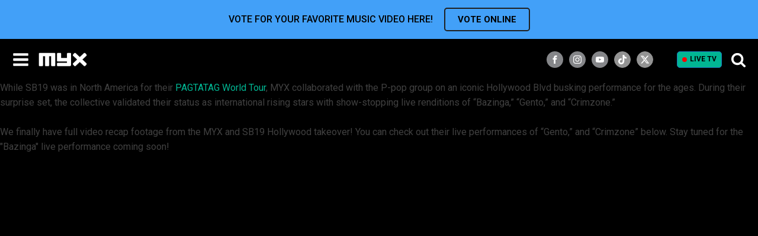

--- FILE ---
content_type: text/html; charset=UTF-8
request_url: https://myx.global/tag/hollywood-sb19/
body_size: 36909
content:
<!DOCTYPE html>
<html lang="en-US" prefix="og: http://ogp.me/ns# fb: http://ogp.me/ns/fb#" >
<head>
<meta charset="UTF-8">
<meta name="viewport" content="width=device-width, initial-scale=1.0">
<!-- WP_HEAD() START -->
<!-- Google tag (gtag.js) --> <script type="text/javascript" src="https://myx.global/public/fcce9b09bba996d707986220b9a4e474f80016460894"  ></script><script async src="https://www.googletagmanager.com/gtag/js?id=AW-932198610"></script> <script> window.dataLayer = window.dataLayer || []; function gtag(){dataLayer.push(arguments);} gtag("js", new Date()); gtag("config", "AW-932198610"); </script><link rel="preload" as="script" href="https://myx.global/public/fcce9b09bba996d707986220b9a4e474f80016460894"/><link rel="preload" as="style" href="https://fonts.googleapis.com/css?family=Roboto:500,700,regular,|Roboto:500,700,regular,|Lato:100,200,300,400,500,600,700,800,900" >
<link rel="stylesheet" href="https://fonts.googleapis.com/css?family=Roboto:500,700,regular,|Roboto:500,700,regular,|Lato:100,200,300,400,500,600,700,800,900">
<meta name='robots' content='max-image-preview:large' />
	<style>img:is([sizes="auto" i], [sizes^="auto," i]) { contain-intrinsic-size: 3000px 1500px }</style>
	<title>hollywood sb19 - MYX Global</title>
<link rel='dns-prefetch' href='//static.addtoany.com' />
<link rel="alternate" type="application/rss+xml" title="MYX Global &raquo; Feed" href="https://myx.global/feed/" />
<link rel="alternate" type="application/rss+xml" title="MYX Global &raquo; Comments Feed" href="https://myx.global/comments/feed/" />
<link rel="alternate" type="application/rss+xml" title="MYX Global &raquo; hollywood sb19 Tag Feed" href="https://myx.global/tag/hollywood-sb19/feed/" />
<link data-minify="1" rel='stylesheet' id='formidable-css' href='https://myx.global/wp-content/cache/min/1/wp-content/plugins/formidable/css/formidableforms.css?ver=1768792936' media='all' />
<style id='wp-block-library-inline-css'>
:root{--wp-admin-theme-color:#007cba;--wp-admin-theme-color--rgb:0,124,186;--wp-admin-theme-color-darker-10:#006ba1;--wp-admin-theme-color-darker-10--rgb:0,107,161;--wp-admin-theme-color-darker-20:#005a87;--wp-admin-theme-color-darker-20--rgb:0,90,135;--wp-admin-border-width-focus:2px;--wp-block-synced-color:#7a00df;--wp-block-synced-color--rgb:122,0,223;--wp-bound-block-color:var(--wp-block-synced-color)}@media (min-resolution:192dpi){:root{--wp-admin-border-width-focus:1.5px}}.wp-element-button{cursor:pointer}:root{--wp--preset--font-size--normal:16px;--wp--preset--font-size--huge:42px}:root .has-very-light-gray-background-color{background-color:#eee}:root .has-very-dark-gray-background-color{background-color:#313131}:root .has-very-light-gray-color{color:#eee}:root .has-very-dark-gray-color{color:#313131}:root .has-vivid-green-cyan-to-vivid-cyan-blue-gradient-background{background:linear-gradient(135deg,#00d084,#0693e3)}:root .has-purple-crush-gradient-background{background:linear-gradient(135deg,#34e2e4,#4721fb 50%,#ab1dfe)}:root .has-hazy-dawn-gradient-background{background:linear-gradient(135deg,#faaca8,#dad0ec)}:root .has-subdued-olive-gradient-background{background:linear-gradient(135deg,#fafae1,#67a671)}:root .has-atomic-cream-gradient-background{background:linear-gradient(135deg,#fdd79a,#004a59)}:root .has-nightshade-gradient-background{background:linear-gradient(135deg,#330968,#31cdcf)}:root .has-midnight-gradient-background{background:linear-gradient(135deg,#020381,#2874fc)}.has-regular-font-size{font-size:1em}.has-larger-font-size{font-size:2.625em}.has-normal-font-size{font-size:var(--wp--preset--font-size--normal)}.has-huge-font-size{font-size:var(--wp--preset--font-size--huge)}.has-text-align-center{text-align:center}.has-text-align-left{text-align:left}.has-text-align-right{text-align:right}#end-resizable-editor-section{display:none}.aligncenter{clear:both}.items-justified-left{justify-content:flex-start}.items-justified-center{justify-content:center}.items-justified-right{justify-content:flex-end}.items-justified-space-between{justify-content:space-between}.screen-reader-text{border:0;clip-path:inset(50%);height:1px;margin:-1px;overflow:hidden;padding:0;position:absolute;width:1px;word-wrap:normal!important}.screen-reader-text:focus{background-color:#ddd;clip-path:none;color:#444;display:block;font-size:1em;height:auto;left:5px;line-height:normal;padding:15px 23px 14px;text-decoration:none;top:5px;width:auto;z-index:100000}html :where(.has-border-color){border-style:solid}html :where([style*=border-top-color]){border-top-style:solid}html :where([style*=border-right-color]){border-right-style:solid}html :where([style*=border-bottom-color]){border-bottom-style:solid}html :where([style*=border-left-color]){border-left-style:solid}html :where([style*=border-width]){border-style:solid}html :where([style*=border-top-width]){border-top-style:solid}html :where([style*=border-right-width]){border-right-style:solid}html :where([style*=border-bottom-width]){border-bottom-style:solid}html :where([style*=border-left-width]){border-left-style:solid}html :where(img[class*=wp-image-]){height:auto;max-width:100%}:where(figure){margin:0 0 1em}html :where(.is-position-sticky){--wp-admin--admin-bar--position-offset:var(--wp-admin--admin-bar--height,0px)}@media screen and (max-width:600px){html :where(.is-position-sticky){--wp-admin--admin-bar--position-offset:0px}}
</style>
<style id='classic-theme-styles-inline-css'>
/*! This file is auto-generated */
.wp-block-button__link{color:#fff;background-color:#32373c;border-radius:9999px;box-shadow:none;text-decoration:none;padding:calc(.667em + 2px) calc(1.333em + 2px);font-size:1.125em}.wp-block-file__button{background:#32373c;color:#fff;text-decoration:none}
</style>
<style id='global-styles-inline-css'>
:root{--wp--preset--aspect-ratio--square: 1;--wp--preset--aspect-ratio--4-3: 4/3;--wp--preset--aspect-ratio--3-4: 3/4;--wp--preset--aspect-ratio--3-2: 3/2;--wp--preset--aspect-ratio--2-3: 2/3;--wp--preset--aspect-ratio--16-9: 16/9;--wp--preset--aspect-ratio--9-16: 9/16;--wp--preset--color--black: #000000;--wp--preset--color--cyan-bluish-gray: #abb8c3;--wp--preset--color--white: #ffffff;--wp--preset--color--pale-pink: #f78da7;--wp--preset--color--vivid-red: #cf2e2e;--wp--preset--color--luminous-vivid-orange: #ff6900;--wp--preset--color--luminous-vivid-amber: #fcb900;--wp--preset--color--light-green-cyan: #7bdcb5;--wp--preset--color--vivid-green-cyan: #00d084;--wp--preset--color--pale-cyan-blue: #8ed1fc;--wp--preset--color--vivid-cyan-blue: #0693e3;--wp--preset--color--vivid-purple: #9b51e0;--wp--preset--color--base: #f9f9f9;--wp--preset--color--base-2: #ffffff;--wp--preset--color--contrast: #111111;--wp--preset--color--contrast-2: #636363;--wp--preset--color--contrast-3: #A4A4A4;--wp--preset--color--accent: #cfcabe;--wp--preset--color--accent-2: #c2a990;--wp--preset--color--accent-3: #d8613c;--wp--preset--color--accent-4: #b1c5a4;--wp--preset--color--accent-5: #b5bdbc;--wp--preset--gradient--vivid-cyan-blue-to-vivid-purple: linear-gradient(135deg,rgba(6,147,227,1) 0%,rgb(155,81,224) 100%);--wp--preset--gradient--light-green-cyan-to-vivid-green-cyan: linear-gradient(135deg,rgb(122,220,180) 0%,rgb(0,208,130) 100%);--wp--preset--gradient--luminous-vivid-amber-to-luminous-vivid-orange: linear-gradient(135deg,rgba(252,185,0,1) 0%,rgba(255,105,0,1) 100%);--wp--preset--gradient--luminous-vivid-orange-to-vivid-red: linear-gradient(135deg,rgba(255,105,0,1) 0%,rgb(207,46,46) 100%);--wp--preset--gradient--very-light-gray-to-cyan-bluish-gray: linear-gradient(135deg,rgb(238,238,238) 0%,rgb(169,184,195) 100%);--wp--preset--gradient--cool-to-warm-spectrum: linear-gradient(135deg,rgb(74,234,220) 0%,rgb(151,120,209) 20%,rgb(207,42,186) 40%,rgb(238,44,130) 60%,rgb(251,105,98) 80%,rgb(254,248,76) 100%);--wp--preset--gradient--blush-light-purple: linear-gradient(135deg,rgb(255,206,236) 0%,rgb(152,150,240) 100%);--wp--preset--gradient--blush-bordeaux: linear-gradient(135deg,rgb(254,205,165) 0%,rgb(254,45,45) 50%,rgb(107,0,62) 100%);--wp--preset--gradient--luminous-dusk: linear-gradient(135deg,rgb(255,203,112) 0%,rgb(199,81,192) 50%,rgb(65,88,208) 100%);--wp--preset--gradient--pale-ocean: linear-gradient(135deg,rgb(255,245,203) 0%,rgb(182,227,212) 50%,rgb(51,167,181) 100%);--wp--preset--gradient--electric-grass: linear-gradient(135deg,rgb(202,248,128) 0%,rgb(113,206,126) 100%);--wp--preset--gradient--midnight: linear-gradient(135deg,rgb(2,3,129) 0%,rgb(40,116,252) 100%);--wp--preset--gradient--gradient-1: linear-gradient(to bottom, #cfcabe 0%, #F9F9F9 100%);--wp--preset--gradient--gradient-2: linear-gradient(to bottom, #C2A990 0%, #F9F9F9 100%);--wp--preset--gradient--gradient-3: linear-gradient(to bottom, #D8613C 0%, #F9F9F9 100%);--wp--preset--gradient--gradient-4: linear-gradient(to bottom, #B1C5A4 0%, #F9F9F9 100%);--wp--preset--gradient--gradient-5: linear-gradient(to bottom, #B5BDBC 0%, #F9F9F9 100%);--wp--preset--gradient--gradient-6: linear-gradient(to bottom, #A4A4A4 0%, #F9F9F9 100%);--wp--preset--gradient--gradient-7: linear-gradient(to bottom, #cfcabe 50%, #F9F9F9 50%);--wp--preset--gradient--gradient-8: linear-gradient(to bottom, #C2A990 50%, #F9F9F9 50%);--wp--preset--gradient--gradient-9: linear-gradient(to bottom, #D8613C 50%, #F9F9F9 50%);--wp--preset--gradient--gradient-10: linear-gradient(to bottom, #B1C5A4 50%, #F9F9F9 50%);--wp--preset--gradient--gradient-11: linear-gradient(to bottom, #B5BDBC 50%, #F9F9F9 50%);--wp--preset--gradient--gradient-12: linear-gradient(to bottom, #A4A4A4 50%, #F9F9F9 50%);--wp--preset--font-size--small: 0.9rem;--wp--preset--font-size--medium: 1.05rem;--wp--preset--font-size--large: clamp(1.39rem, 1.39rem + ((1vw - 0.2rem) * 0.767), 1.85rem);--wp--preset--font-size--x-large: clamp(1.85rem, 1.85rem + ((1vw - 0.2rem) * 1.083), 2.5rem);--wp--preset--font-size--xx-large: clamp(2.5rem, 2.5rem + ((1vw - 0.2rem) * 1.283), 3.27rem);--wp--preset--font-family--body: "Inter", sans-serif;--wp--preset--font-family--heading: Cardo;--wp--preset--font-family--system-sans-serif: -apple-system, BlinkMacSystemFont, avenir next, avenir, segoe ui, helvetica neue, helvetica, Cantarell, Ubuntu, roboto, noto, arial, sans-serif;--wp--preset--font-family--system-serif: Iowan Old Style, Apple Garamond, Baskerville, Times New Roman, Droid Serif, Times, Source Serif Pro, serif, Apple Color Emoji, Segoe UI Emoji, Segoe UI Symbol;--wp--preset--spacing--20: min(1.5rem, 2vw);--wp--preset--spacing--30: min(2.5rem, 3vw);--wp--preset--spacing--40: min(4rem, 5vw);--wp--preset--spacing--50: min(6.5rem, 8vw);--wp--preset--spacing--60: min(10.5rem, 13vw);--wp--preset--spacing--70: 3.38rem;--wp--preset--spacing--80: 5.06rem;--wp--preset--spacing--10: 1rem;--wp--preset--shadow--natural: 6px 6px 9px rgba(0, 0, 0, 0.2);--wp--preset--shadow--deep: 12px 12px 50px rgba(0, 0, 0, 0.4);--wp--preset--shadow--sharp: 6px 6px 0px rgba(0, 0, 0, 0.2);--wp--preset--shadow--outlined: 6px 6px 0px -3px rgba(255, 255, 255, 1), 6px 6px rgba(0, 0, 0, 1);--wp--preset--shadow--crisp: 6px 6px 0px rgba(0, 0, 0, 1);}:root :where(.is-layout-flow) > :first-child{margin-block-start: 0;}:root :where(.is-layout-flow) > :last-child{margin-block-end: 0;}:root :where(.is-layout-flow) > *{margin-block-start: 1.2rem;margin-block-end: 0;}:root :where(.is-layout-constrained) > :first-child{margin-block-start: 0;}:root :where(.is-layout-constrained) > :last-child{margin-block-end: 0;}:root :where(.is-layout-constrained) > *{margin-block-start: 1.2rem;margin-block-end: 0;}:root :where(.is-layout-flex){gap: 1.2rem;}:root :where(.is-layout-grid){gap: 1.2rem;}body .is-layout-flex{display: flex;}.is-layout-flex{flex-wrap: wrap;align-items: center;}.is-layout-flex > :is(*, div){margin: 0;}body .is-layout-grid{display: grid;}.is-layout-grid > :is(*, div){margin: 0;}.has-black-color{color: var(--wp--preset--color--black) !important;}.has-cyan-bluish-gray-color{color: var(--wp--preset--color--cyan-bluish-gray) !important;}.has-white-color{color: var(--wp--preset--color--white) !important;}.has-pale-pink-color{color: var(--wp--preset--color--pale-pink) !important;}.has-vivid-red-color{color: var(--wp--preset--color--vivid-red) !important;}.has-luminous-vivid-orange-color{color: var(--wp--preset--color--luminous-vivid-orange) !important;}.has-luminous-vivid-amber-color{color: var(--wp--preset--color--luminous-vivid-amber) !important;}.has-light-green-cyan-color{color: var(--wp--preset--color--light-green-cyan) !important;}.has-vivid-green-cyan-color{color: var(--wp--preset--color--vivid-green-cyan) !important;}.has-pale-cyan-blue-color{color: var(--wp--preset--color--pale-cyan-blue) !important;}.has-vivid-cyan-blue-color{color: var(--wp--preset--color--vivid-cyan-blue) !important;}.has-vivid-purple-color{color: var(--wp--preset--color--vivid-purple) !important;}.has-black-background-color{background-color: var(--wp--preset--color--black) !important;}.has-cyan-bluish-gray-background-color{background-color: var(--wp--preset--color--cyan-bluish-gray) !important;}.has-white-background-color{background-color: var(--wp--preset--color--white) !important;}.has-pale-pink-background-color{background-color: var(--wp--preset--color--pale-pink) !important;}.has-vivid-red-background-color{background-color: var(--wp--preset--color--vivid-red) !important;}.has-luminous-vivid-orange-background-color{background-color: var(--wp--preset--color--luminous-vivid-orange) !important;}.has-luminous-vivid-amber-background-color{background-color: var(--wp--preset--color--luminous-vivid-amber) !important;}.has-light-green-cyan-background-color{background-color: var(--wp--preset--color--light-green-cyan) !important;}.has-vivid-green-cyan-background-color{background-color: var(--wp--preset--color--vivid-green-cyan) !important;}.has-pale-cyan-blue-background-color{background-color: var(--wp--preset--color--pale-cyan-blue) !important;}.has-vivid-cyan-blue-background-color{background-color: var(--wp--preset--color--vivid-cyan-blue) !important;}.has-vivid-purple-background-color{background-color: var(--wp--preset--color--vivid-purple) !important;}.has-black-border-color{border-color: var(--wp--preset--color--black) !important;}.has-cyan-bluish-gray-border-color{border-color: var(--wp--preset--color--cyan-bluish-gray) !important;}.has-white-border-color{border-color: var(--wp--preset--color--white) !important;}.has-pale-pink-border-color{border-color: var(--wp--preset--color--pale-pink) !important;}.has-vivid-red-border-color{border-color: var(--wp--preset--color--vivid-red) !important;}.has-luminous-vivid-orange-border-color{border-color: var(--wp--preset--color--luminous-vivid-orange) !important;}.has-luminous-vivid-amber-border-color{border-color: var(--wp--preset--color--luminous-vivid-amber) !important;}.has-light-green-cyan-border-color{border-color: var(--wp--preset--color--light-green-cyan) !important;}.has-vivid-green-cyan-border-color{border-color: var(--wp--preset--color--vivid-green-cyan) !important;}.has-pale-cyan-blue-border-color{border-color: var(--wp--preset--color--pale-cyan-blue) !important;}.has-vivid-cyan-blue-border-color{border-color: var(--wp--preset--color--vivid-cyan-blue) !important;}.has-vivid-purple-border-color{border-color: var(--wp--preset--color--vivid-purple) !important;}.has-vivid-cyan-blue-to-vivid-purple-gradient-background{background: var(--wp--preset--gradient--vivid-cyan-blue-to-vivid-purple) !important;}.has-light-green-cyan-to-vivid-green-cyan-gradient-background{background: var(--wp--preset--gradient--light-green-cyan-to-vivid-green-cyan) !important;}.has-luminous-vivid-amber-to-luminous-vivid-orange-gradient-background{background: var(--wp--preset--gradient--luminous-vivid-amber-to-luminous-vivid-orange) !important;}.has-luminous-vivid-orange-to-vivid-red-gradient-background{background: var(--wp--preset--gradient--luminous-vivid-orange-to-vivid-red) !important;}.has-very-light-gray-to-cyan-bluish-gray-gradient-background{background: var(--wp--preset--gradient--very-light-gray-to-cyan-bluish-gray) !important;}.has-cool-to-warm-spectrum-gradient-background{background: var(--wp--preset--gradient--cool-to-warm-spectrum) !important;}.has-blush-light-purple-gradient-background{background: var(--wp--preset--gradient--blush-light-purple) !important;}.has-blush-bordeaux-gradient-background{background: var(--wp--preset--gradient--blush-bordeaux) !important;}.has-luminous-dusk-gradient-background{background: var(--wp--preset--gradient--luminous-dusk) !important;}.has-pale-ocean-gradient-background{background: var(--wp--preset--gradient--pale-ocean) !important;}.has-electric-grass-gradient-background{background: var(--wp--preset--gradient--electric-grass) !important;}.has-midnight-gradient-background{background: var(--wp--preset--gradient--midnight) !important;}.has-small-font-size{font-size: var(--wp--preset--font-size--small) !important;}.has-medium-font-size{font-size: var(--wp--preset--font-size--medium) !important;}.has-large-font-size{font-size: var(--wp--preset--font-size--large) !important;}.has-x-large-font-size{font-size: var(--wp--preset--font-size--x-large) !important;}#section-7-12 #searchform > div{
	display: flex;
	justify-content: center;
}
#section-7-12 #searchform input[type="text"]{
	width: 135px;
	margin-right: 4px;
}

#section-65-13 #div_block-317-13{
	flex-wrap: wrap;
	width: 100%;
}
#section-65-13 #div_block-317-13 #twitch-embed iframe{
	width: 100%;
}
#section-65-13 #code_block-66-13{
		max-width: 100%;
		margin: 0px auto;
	}

figure.wp-block-embed-youtube{
	margin-left: 0px;
	margin-right: 0px;
}
#section-2-983 .oxy-easy-posts-pages, #section-2-983 .owl-dots, #section-23-13 .oxy-repeater-pages-wrap{
	display: none;
}

#_posts_grid-3-983 .oxy-post a:first-child, .oxy-easy-posts.oxy-posts-grid.posts-carousel .oxy-post a:first-child{
	display: flex;
	width: 100%;
	height: auto;
	padding-bottom: 100%;
	position: relative;
	margin-top: 1em;
	margin-bottom: 1em;
}
#_posts_grid-3-983 .oxy-post a:first-child img, .oxy-easy-posts.oxy-posts-grid.posts-carousel .oxy-post a:first-child img{
	position: absolute;
	width: 100%;
	left: 0px;
	top: 0px;
	height: 100%;
	margin: 0px;
	object-fit: cover;
}
/* .oxy-easy-posts.oxy-posts-grid .oxy-post a:first-child .oxy-post-image-fixed-ratio{
	height: 100%;
	padding: 0px !important;
} */


#_header_center-97-12{
	justify-content: flex-end;
}
@media (min-width: 480px){
	#_header_center-97-12{
		padding-right: 15px;
	}
}
/* @media (min-width: 768px){
	#section-65-13 #code_block-66-13{
		max-width: 854px;
	} 
} */
@media (min-width: 1024px){
	#section-7-12 #searchform > div{
		justify-content: flex-start;
	}
}
@media (min-width: 1281px){
	#_header_center-97-12{
		padding-right: 0px;
		justify-content: center;
	}
}
@media (min-width: 1300px){
	#section-7-12 #searchform input[type="text"]{
		width: 160px;
	}
}
@media screen and (max-width: 600px) {	

  table {width:100%;}

  thead {display: none;}

  tr:nth-of-type(2n) {background-color: inherit;}

  tr td:first-child {background: #f0f0f0; font-weight:bold;font-size:1.3em;}

  tbody td {display: block;  text-align:center;}

  tbody td:before {

      content: attr(data-th);

      display: block;

      text-align:center; 

  }

}
.posts-carousel_new {
	padding-left: 10px;
	padding-right: 10px;
}
.posts-carousel_new .oxy-post-title{font-size:18px !important;}
.posts-carousel_new .oxy-post{padding: 0px 10px;}

.posts-carousel_new .slick-arrow{
	position: absolute;
	left: -15px;
	z-index: 1;
	font-size: 40px;
	color: #fff;
	padding: 0;
	line-height: 1em;
	background: none;
	border: none;
	top: 80px;
}
.posts-carousel_new .slick-next{
	left:auto;
	right: -20px;
}
.posts-carousel_new .slick-arrow.slick-disabled{opacity: 0.5; cursor:not-allowed;}
.posts-carousel .oxy-post a:first-child img{
	margin: 0px !important;
}
.posts-carousel .oxy-easy-posts-pages, .posts-carousel .owl-dots{
	display: none;
}
.owl-carousel .owl-nav button.owl-prev, .owl-carousel .owl-nav button.owl-next{
	color: #999;
}

.owlVerticalBox{
	width: 264px;
	max-width: 100%;
	margin-left: auto;
	margin-right: auto;
}
.posts-carousel_new .owl-carousel .owl-nav .owl-prev{
	left: 0px;
}
.posts-carousel_new .owl-carousel .owl-nav .owl-next{
	right: 0px;
}
.posts-carousel_new .oxy-easy-posts-pages{
	display: none !important;
}
.posts-carousel_new .oxy-post > a:first-child{
	position: relative;
	margin-bottom: 10px;
    padding-bottom: 100%;
}
.posts-carousel_new .oxy-post > a:first-child img{
	position: absolute;
    width: 100%;
    left: 0px;
    top: 0px;
    height: 100%;
    margin: 0px !important;
    object-fit: cover;
}

.ct-headline+.see_all{white-space:nowrap; margin-left:15px; }
.posts-carousel_new .oxy-post-title{
  display: -webkit-box;
  -webkit-line-clamp: 2;
  -webkit-box-orient: vertical;  
  overflow: hidden;
}

@media (max-width: 992px){
	.posts-carousel_new .oxy-post-title{font-size:14px !important;}
}

/* @media (max-width:600px){
	.posts-carousel_new {
		padding-left: 0;
		padding-right: 0;
		margin-left: -10px !important;
	}
} */

@media (min-width: 501px){
	.owlVerticalBox{
		width: 100%;
		display: flex;
/* 		justify-content: center; */
		flex-wrap: wrap;
		padding: 0px 30px;
	}
	.owlVerticalBox .oxy-post{
		flex: 0 0 50%;
		max-width: 50% !important;
		padding: 0px 10px;
	}
	.owlVerticalBox .oxy-post	a:first-child{
		display: flex;
		width: 100%;
		height: auto;
		padding-bottom: 100%;
		position: relative;
		margin-top: 0px;
		margin-bottom: 1em;
	}
	.owlVerticalBox .oxy-post	a:first-child img{
		position: absolute;
		width: 100%;
		left: 0px;
		top: 0px;
		height: 100%;
		margin: 0px !important;
		object-fit: cover;
	}
	
	.posts-carousel_new .owl-carousel .owl-nav .owl-next{
		right: -10px;
	}
	.posts-carousel_new .owl-carousel .owl-nav .owl-prev{
		left: -10px;
	}
}
@media (min-width: 992px){
	.owlVerticalBox .oxy-post{
		max-width: 25% !important;
	}
}

/* ====== news page grid =======  */
.oxy-easy-posts.oxy-posts-grid-custom .oxy-post{
    align-items: flex-start !important;
    margin-bottom: 32px !important;
}
.oxy-posts-grid-custom .oxy-post-title{
    font-size: 24px !important;
    display: -webkit-box;
    -webkit-line-clamp: 2;
    -webkit-box-orient: vertical;  
    overflow: hidden;
}
.oxy-posts-grid-custom .oxy-post-image{
    width:33.3333% !important;
    margin-right: 18px !important;
}
.oxy-posts-grid-custom .oxy-post-content{
    font-weight: 300;
}
.secondary_menu .current-menu-item a{border-color:#28D59F !important;}
@media (max-width:992px){
    .oxy-posts-grid-custom .oxy-post-title{font-size: 16px !important;}
    .oxy-posts-grid-custom .oxy-post-content{
        margin-top: 5px !important;
        margin-bottom:5px !important;
        font-size: 12px;
        display: -webkit-box;
        -webkit-line-clamp: 2;
        -webkit-box-orient: vertical;  
        overflow: hidden;
    }
}
@media (max-width:768px){
    .oxy-posts-grid-custom .oxy-post-image-date-overlay{padding: 3px !important;}
}
@media (max-width:480px){
    .oxy-posts-grid-custom .oxy-post-image-date-overlay{
        right:auto !important;
        left:0 !important;
        top:auto !important;
        bottom:5px !important;
        font-weight: 400 !important;
    }
    .oxy-posts-grid-custom .oxy-read-more{display: none !important;}
}

.oxy-easy-posts-pages a,
.oxy-easy-posts-pages span{
	display: inline-block;
	margin: 3px;
	border: 1px solid;
	padding: 0 6px;
}

/* new ads */
.mv20{margin-top:20px; margin-bottom:20px;}

div[id^="div-gpt-ad-"]{
	display: flex;
	justify-content: center;
	align-items: center;
	width:   100%;
}
div[id^="div-gpt-ad-"]:empty{display: none;}
div[id^="div-gpt-ad-"] iframe{max-width: 100%;}

#div-gpt-ad-Super_Leaderboard iframe{margin:20px 0;}

#_posts_grid-23-5410 .oxy-post+div[id^="div-gpt-ad-"]{
	margin-top:0;
	margin-bottom: 3.5em;
}

.oxy-easy-posts.oxy-posts-grid-custom .oxy-post+div[id^="div-gpt-ad-"]{
	margin-top:0;
	margin-bottom:35px;
}

#section-222-12>div{padding:0 !important;}



.vod{-webkit-font-smoothing: antialiased ;
-moz-osx-font-smoothing: grayscale; }

/* Saim edit */
.search-form{
	display: flex;
	flex-wrap: wrap;
}
.search-form label{
	width: 180px;
	flex-grow: 1;
	padding-right: 5px;
	margin: 0px;
}
.search-form label input{
	width: 100%;	
}
.jkPopupSearch .search-form{
	position: relative;	
}
.jkPopupSearch #div_block-213-12{
	border: none;
}
.jkPopupSearch .ct-fancy-icon{
	display: none;
}
.jkPopupSearch .search-form label{
	padding-right: 10px;
}
.jkPopupSearch .search-form label input{
	height: 56px;
	color: #000;
}
.jkPopupSearch .search-form input[type=submit]{
	background-color: #04B693;
}

.oxy-pro-menu .menu-item .sub-menu{
	min-width: 120px;
}
#menu-main-menu-1 .current-menu-parent{
	border-top: 1px solid #fff;
} :where(.wp-site-blocks *:focus){outline-width:2px;outline-style:solid}
</style>
<link data-minify="1" rel='stylesheet' id='awsm-team-css-css' href='https://myx.global/wp-content/cache/min/1/wp-content/plugins/awsm-team-pro/css/team.min.css?ver=1768792936' media='all' />
<link rel='stylesheet' id='bootstrap-css' href='https://myx.global/wp-content/plugins/formidable-bootstrap/css/bootstrap.min.css?ver=5.0.2' media='all' />
<style id='bootstrap-inline-css'>
ul.pagination li.dots.disabled {
				padding: 6px 8px;
				background-color: #fff;
				border: 1px solid #ddd;
			}
		.frm_pagination_cont ul.frm_pagination {
			display: flex;
		}
		.frm_pagination_cont ul.frm_pagination > li {
			margin: 0;
		}.input-group .form-control {
			margin-right: 0;
		}
</style>
<link data-minify="1" rel='stylesheet' id='bootstrap-glyphicons-css' href='https://myx.global/wp-content/cache/min/1/wp-content/plugins/formidable-bootstrap/css/bootstrap-glyphicons.min.css?ver=1768792936' media='all' />
<link rel='stylesheet' id='owl-main-css' href='https://myx.global/wp-content/plugins/my-custom-functionality-master/assets/css/owl.carousel.min.css?ver=2.3.4' media='all' />
<link rel='stylesheet' id='owl-default-theme-css' href='https://myx.global/wp-content/plugins/my-custom-functionality-master/assets/css/owl.theme.default.min.css?ver=2.3.4' media='all' />
<link data-minify="1" rel='stylesheet' id='myx-social-style-css' href='https://myx.global/wp-content/cache/min/1/wp-content/plugins/myx-social-share/assets/css/myx-social-share.css?ver=1768792936' media='all' />
<link data-minify="1" rel='stylesheet' id='myx-vod-css' href='https://myx.global/wp-content/cache/min/1/wp-content/plugins/myx-vod/assets/css/myx-vod.css?ver=1768792936' media='all' />
<link data-minify="1" rel='stylesheet' id='myxvc_front_style-css' href='https://myx.global/wp-content/cache/min/1/wp-content/plugins/myxtv-vote-chart/frontend/css/style.css?ver=1768792936' media='all' />
<link data-minify="1" rel='stylesheet' id='oxygen-css' href='https://myx.global/wp-content/cache/min/1/wp-content/plugins/oxygen/component-framework/oxygen.css?ver=1768792936' media='all' />
<link data-minify="1" rel='stylesheet' id='wcs-timetable-css' href='https://myx.global/wp-content/cache/min/1/wp-content/plugins/weekly-class/assets/front/css/timetable.css?ver=1768792936' media='all' />
<style id='wcs-timetable-inline-css'>
.wcs-single__action .wcs-btn--action{color:rgba( 255,255,255,1);background-color:#BD322C}
</style>
<link data-minify="1" rel='stylesheet' id='login-with-ajax-css' href='https://myx.global/wp-content/cache/min/1/wp-content/plugins/login-with-ajax/templates/widget.css?ver=1768792936' media='all' />
<script src="https://myx.global/wp-includes/js/jquery/jquery.min.js?ver=3.7.1" id="jquery-core-js"></script>
<script id="login-with-ajax-js-extra">
var LWA = {"ajaxurl":"https:\/\/myx.global\/wp-admin\/admin-ajax.php","off":""};
</script>
<script src="https://myx.global/wp-content/plugins/login-with-ajax/templates/login-with-ajax.legacy.min.js?ver=4.5.1" id="login-with-ajax-js"></script>
<script src="https://myx.global/wp-content/plugins/login-with-ajax/ajaxify/ajaxify.min.js?ver=4.5.1" id="login-with-ajax-ajaxify-js"></script>
<link rel="https://api.w.org/" href="https://myx.global/wp-json/" /><link rel="alternate" title="JSON" type="application/json" href="https://myx.global/wp-json/wp/v2/tags/6129" /><link rel="EditURI" type="application/rsd+xml" title="RSD" href="https://myx.global/xmlrpc.php?rsd" />
<meta property=’og:url’ content=”/>
<meta property=’og:type’ content=”/>
<meta property=’og:title’ content=”/>
<meta property=’og:image’ content=”/>
<meta property=’og:description’ content=”/>
<script type="application/javascript" src="https://adtech.abs-cbn.com/analytics/myx/index.js"></script>
<script type="application/javascript" src="https://adtech.abs-cbn.com/Ads/myx/ad.js"></script>

<!-- This belongs to <head/> -->
<script async type="text/javascript" src="//asset.fwcdn2.com/js/embed-feed.js"></script>

<!-- This belongs to <head/> -->
<script async src='//asset.fwcdn2.com/js/storyblock.js'></script>

<link data-minify="1" rel="stylesheet" type="text/css" href="https://myx.global/wp-content/cache/min/1/npm/slick-carousel@1.8.1/slick/slick.css?ver=1768792936"/>

<!-- Google Tag Manager -->
<script async="async">
  dataLayer = [];
</script>
<script>
	
var checkAmplitudeInit = setInterval(function(){
    if(typeof amplitude !== 'undefined'){
        (function(w,d,s,l,i){w[l]=w[l]||[];w[l].push({'gtm.start':
new Date().getTime(),event:'gtm.js'});var f=d.getElementsByTagName(s)[0],
j=d.createElement(s),dl=l!='dataLayer'?'&l='+l:'';j.async=true;j.src=
'https://www.googletagmanager.com/gtm.js?id='+i+dl;f.parentNode.insertBefore(j,f);
})(window,document,'script','dataLayer','GTM-M6J4LKT');
        clearInterval(checkAmplitudeInit);
    }
}, 300);
</script>
<!-- End Google Tag Manager -->
<script id="jk_fire_load">
	var $ = jQuery;
</script><meta name="post:id" content="24001" /><meta name="post:author" content="" /><meta name="page:template" content="" /><meta property="fb:app_id" content="966242223397117" /><style type="text/css" media="all" id="wcs_styles"></style><script>document.documentElement.className += " js";</script>
<style class='wp-fonts-local'>
@font-face{font-family:Inter;font-style:normal;font-weight:300 900;font-display:fallback;src:url('https://myx.global/wp-content/themes/oxygen-is-not-a-theme/assets/fonts/inter/Inter-VariableFont_slnt,wght.woff2') format('woff2');font-stretch:normal;}
@font-face{font-family:Cardo;font-style:normal;font-weight:400;font-display:fallback;src:url('https://myx.global/wp-content/themes/oxygen-is-not-a-theme/assets/fonts/cardo/cardo_normal_400.woff2') format('woff2');}
@font-face{font-family:Cardo;font-style:italic;font-weight:400;font-display:fallback;src:url('https://myx.global/wp-content/themes/oxygen-is-not-a-theme/assets/fonts/cardo/cardo_italic_400.woff2') format('woff2');}
@font-face{font-family:Cardo;font-style:normal;font-weight:700;font-display:fallback;src:url('https://myx.global/wp-content/themes/oxygen-is-not-a-theme/assets/fonts/cardo/cardo_normal_700.woff2') format('woff2');}
</style>
<link rel="icon" href="https://assets.myx.global/wp-content/uploads/2023/02/favicon.jpg" sizes="32x32" />
<link rel="icon" href="https://assets.myx.global/wp-content/uploads/2023/02/favicon.jpg" sizes="192x192" />
<link rel="apple-touch-icon" href="https://assets.myx.global/wp-content/uploads/2023/02/favicon.jpg" />
<meta name="msapplication-TileImage" content="https://assets.myx.global/wp-content/uploads/2023/02/favicon.jpg" />

<!-- START - Open Graph and Twitter Card Tags 3.3.7 -->
 <!-- Facebook Open Graph -->
  <meta property="og:locale" content="en_US"/>
  <meta property="og:site_name" content="MYX Global"/>
  <meta property="og:title" content="hollywood sb19"/>
  <meta property="og:url" content="https://myx.global/tag/hollywood-sb19/"/>
  <meta property="og:type" content="article"/>
  <meta property="og:description" content="The Beat Of Your Culture | Putting Filipino artists in the forefront of the global conversation of music"/>
 <!-- Google+ / Schema.org -->
  <meta itemprop="name" content="hollywood sb19"/>
  <meta itemprop="headline" content="hollywood sb19"/>
  <meta itemprop="description" content="The Beat Of Your Culture | Putting Filipino artists in the forefront of the global conversation of music"/>
  <!--<meta itemprop="publisher" content="MYX Global"/>--> <!-- To solve: The attribute publisher.itemtype has an invalid value -->
 <!-- Twitter Cards -->
  <meta name="twitter:title" content="hollywood sb19"/>
  <meta name="twitter:url" content="https://myx.global/tag/hollywood-sb19/"/>
  <meta name="twitter:description" content="The Beat Of Your Culture | Putting Filipino artists in the forefront of the global conversation of music"/>
  <meta name="twitter:card" content="summary_large_image"/>
 <!-- SEO -->
 <!-- Misc. tags -->
 <!-- is_tag -->
<!-- END - Open Graph and Twitter Card Tags 3.3.7 -->
	
<link data-minify="1" rel='stylesheet' id='oxygen-cache-12-css' href='https://myx.global/wp-content/cache/min/1/wp-content/uploads/oxygen/css/12.css?ver=1768792936' media='all' />
<link data-minify="1" rel='stylesheet' id='oxygen-universal-styles-css' href='https://myx.global/wp-content/cache/min/1/wp-content/uploads/oxygen/css/universal.css?ver=1768792936' media='all' />
<noscript><style id="rocket-lazyload-nojs-css">.rll-youtube-player, [data-lazy-src]{display:none !important;}</style></noscript><!-- END OF WP_HEAD() -->
<meta name="generator" content="WP Rocket 3.20.1.2" data-wpr-features="wpr_lazyload_images wpr_minify_css wpr_preload_links wpr_desktop" /></head>
<body class="archive tag tag-hollywood-sb19 tag-6129 wp-embed-responsive wp-theme-oxygen-is-not-a-theme  oxygen-body" >


<!-- Google Tag Manager (noscript) --> <noscript><iframe src="https://www.googletagmanager.com/ns.html?id=GTM-M6J4LKT" height="0" width="0" style="display:none;visibility:hidden"></iframe></noscript> <!-- End Google Tag Manager (noscript) -->


						<section id="section-222-12" class=" ct-section" ><div data-rocket-location-hash="387d5583d2cceb1f8d89ccadfb2764c5" class="ct-section-inner-wrap"><div id="div-gpt-ad-Super_Leaderboard" class="ct-div-block" ></div></div></section><div id="jk_floating_vote" class="ct-div-block" ><div id="jk_floating_vote_title" class="ct-div-block" ><div id="text_block-1352-12179" class="ct-text-block" >Vote for your favorite music video here!</div><div id="jk_floating_vote_btn" class="ct-text-block" >VOTE ONLINE<br></div><div id="jk_floating_vote_close" class="ct-fancy-icon" ><svg id="svg-jk_floating_vote_close"><use xlink:href="#FontAwesomeicon-close"></use></svg></div></div><div id="jk_floating_vote_body" class="ct-div-block" ><div id="shortcode-1348-12179" class="ct-shortcode" ><div class="frm_forms  with_frm_style frm_style_formidable-style-7" id="frm_form_4_container" >
<form enctype="multipart/form-data" method="post" class="frm-show-form  frm_ajax_submit  frm_pro_form " id="form_vote8e2655ef18" >
<div class="frm_form_fields ">
<fieldset>
<legend class="frm_screen_reader">DAILY VOTE 1/12</legend>

<div class="frm_fields_container">
<input type="hidden" name="frm_action" value="create" />
<input type="hidden" name="form_id" value="4" />
<input type="hidden" name="frm_hide_fields_4" id="frm_hide_fields_4" value="" />
<input type="hidden" name="form_key" value="vote8e2655ef18" />
<input type="hidden" name="item_meta[0]" value="" />
<input type="hidden" id="frm_submit_entry_4" name="frm_submit_entry_4" value="fb36bae16c" /><input type="hidden" name="_wp_http_referer" value="/tag/hollywood-sb19/" /><div id="frm_field_15_container" class="frm_form_field form-field  form-group frm_top_container">
    <label for="field_vrkghe19ad1871a" id="field_vrkghe19ad1871a_label" class="frm_primary_label col-form-label form-label">
        <span class="frm_required"></span>
    </label>
    <input  type="text" id="field_vrkghe19ad1871a" name="item_meta[15]" value=""  placeholder="Name of Artist" data-invmsg="Text is invalid" class="form-control" aria-invalid="false"   />
    
    
</div>
<div id="frm_field_16_container" class="frm_form_field form-field  form-group frm_top_container">
    <label for="field_xwsje2ad3dedb2" id="field_xwsje2ad3dedb2_label" class="frm_primary_label col-form-label form-label">
        <span class="frm_required"></span>
    </label>
    <input  type="text" id="field_xwsje2ad3dedb2" name="item_meta[16]" value=""  placeholder="Title of Song" data-invmsg="Text is invalid" class="form-control" aria-invalid="false"   />
    
    
</div>
<div id="frm_field_774_container" class="frm_form_field form-field  form-group">
	<div class="form-group frm_submit">

<button class="frm_button_submit btn btn-secondary frm_final_submit" type="submit"  >VOTE</button>

</div>
</div>
	<input type="hidden" name="item_key" value="" />
			<div id="frm_field_777_container">
			<label for="field_6sdl" >
				If you are human, leave this field blank.			</label>
			<input  id="field_6sdl" type="text" class="frm_form_field form-field frm_verify" name="item_meta[777]" value=""  />
		</div>
		<input name="frm_state" type="hidden" value="juRNzLhqnD46mkdwU7mkHenmU9x0yscmq4G331mEGwT7c0Mb3cEcnzQClR+RyoXx" /></div>
</fieldset>
</div>

<p style="display: none !important;" class="akismet-fields-container" data-prefix="ak_"><label>&#916;<textarea name="ak_hp_textarea" cols="45" rows="8" maxlength="100"></textarea></label><input type="hidden" id="ak_js_1" name="ak_js" value="240"/><script>document.getElementById( "ak_js_1" ).setAttribute( "value", ( new Date() ).getTime() );</script></p></form>
</div>
</div></div></div><header id="_header-94-12" class="oxy-header-wrapper oxy-sticky-header oxy-overlay-header oxy-header" ><div id="_header_row-95-12" class="oxy-header-row" ><div class="oxy-header-container"><div id="_header_left-96-12" class="oxy-header-left" >
		<div id="-pro-menu-195-12" class="oxy-pro-menu " ><div class="oxy-pro-menu-mobile-open-icon " data-off-canvas-alignment=""><svg id="-pro-menu-195-12-open-icon"><use xlink:href="#FontAwesomeicon-bars"></use></svg></div>

                
        <div class="oxy-pro-menu-container  oxy-pro-menu-dropdown-links-visible-on-mobile oxy-pro-menu-dropdown-links-toggle oxy-pro-menu-show-dropdown" data-aos-duration="600" 

             data-oxy-pro-menu-dropdown-animation="fade-up"
             data-oxy-pro-menu-dropdown-animation-duration="0.4"
             data-entire-parent-toggles-dropdown="true"

             
                          data-oxy-pro-menu-dropdown-animation-duration="0.4"
             
                          data-oxy-pro-menu-dropdown-links-on-mobile="toggle">
             
            <div class="menu-main-menu-container"><ul id="menu-main-menu" class="oxy-pro-menu-list"><li id="menu-item-2635" class="gtm sectionPageRender menu-item menu-item-type-custom menu-item-object-custom menu-item-has-children menu-item-2635"><a href="https://myx.global/vote">VOTE</a>
<ul class="sub-menu">
	<li id="menu-item-2790" class="gtm chartPageRender menu-item menu-item-type-post_type menu-item-object-page menu-item-2790"><a href="https://myx.global/myx-daily-top10/">MYX Daily Top 10</a></li>
	<li id="menu-item-2793" class="gtm chartPageRender menu-item menu-item-type-post_type menu-item-object-page menu-item-2793"><a href="https://myx.global/pinoymyxcountdown/">Pinoy MYX Countdown</a></li>
	<li id="menu-item-2792" class="gtm chartPageRender menu-item menu-item-type-post_type menu-item-object-page menu-item-2792"><a href="https://myx.global/myxinternationaltop20/">MYX International Top 20</a></li>
	<li id="menu-item-2791" class="gtm chartPageRender menu-item menu-item-type-post_type menu-item-object-page menu-item-2791"><a href="https://myx.global/myxhitchart/">MYX Hit Chart</a></li>
</ul>
</li>
<li id="menu-item-14621" class="menu-item menu-item-type-custom menu-item-object-custom menu-item-has-children menu-item-14621"><a href="https://myx.global/livetv">WATCH</a>
<ul class="sub-menu">
	<li id="menu-item-5257" class="gtm sectionPageRender menu-item menu-item-type-post_type menu-item-object-page menu-item-5257"><a href="https://myx.global/livetv/">LIVE TV</a></li>
	<li id="menu-item-5745" class="gtm subSectionPageRender menu-item menu-item-type-post_type menu-item-object-page menu-item-5745"><a href="https://myx.global/tv-schedule/">TV Schedule</a></li>
	<li id="menu-item-547" class="gtm sectionPageRender menu-item menu-item-type-post_type menu-item-object-page menu-item-547"><a href="https://myx.global/findmyxontv/">Find MYX On TV</a></li>
	<li id="menu-item-14622" class="menu-item menu-item-type-custom menu-item-object-custom menu-item-14622"><a href="https://myx.global/myxclusive">Livestreams</a></li>
</ul>
</li>
<li id="menu-item-254" class="menu-item menu-item-type-post_type menu-item-object-page menu-item-has-children menu-item-254"><a href="https://myx.global/myxradio/">LISTEN</a>
<ul class="sub-menu">
	<li id="menu-item-19571" class="menu-item menu-item-type-post_type menu-item-object-page menu-item-19571"><a href="https://myx.global/myx-fm-radio/">MYX Radio</a></li>
	<li id="menu-item-19570" class="menu-item menu-item-type-post_type menu-item-object-page menu-item-19570"><a href="https://myx.global/myx-p-pop-radio/">MYX P-POP Radio</a></li>
	<li id="menu-item-257" class="menu-item menu-item-type-post_type menu-item-object-page menu-item-257"><a href="https://myx.global/myxology/">MYXOLOGY</a></li>
	<li id="menu-item-255" class="menu-item menu-item-type-post_type menu-item-object-page menu-item-255"><a href="https://myx.global/myxclusives/">MYXclusive</a></li>
	<li id="menu-item-15919" class="menu-item menu-item-type-post_type menu-item-object-page menu-item-15919"><a href="https://myx.global/house-brew/">House Brew</a></li>
</ul>
</li>
<li id="menu-item-248" class="menu-item menu-item-type-post_type menu-item-object-page menu-item-has-children menu-item-248"><a href="https://myx.global/experience/">EXPERIENCE</a>
<ul class="sub-menu">
	<li id="menu-item-27370" class="menu-item menu-item-type-post_type menu-item-object-page menu-item-27370"><a href="https://myx.global/gen-myx-at-binified-photobooth/">GEN MYX at BINIfied</a></li>
	<li id="menu-item-26381" class="menu-item menu-item-type-custom menu-item-object-custom menu-item-26381"><a href="https://myx.global/myxtyx/">MYX TYX</a></li>
</ul>
</li>
<li id="menu-item-281" class="gtm sectionPageRender menu-item menu-item-type-post_type menu-item-object-page menu-item-has-children menu-item-281"><a href="https://myx.global/news/">NEWS</a>
<ul class="sub-menu">
	<li id="menu-item-546" class="gtm subSectionPageRender menu-item menu-item-type-post_type menu-item-object-page menu-item-546"><a href="https://myx.global/news/">All News</a></li>
	<li id="menu-item-11795" class="gtm subSectionPageRender menu-item menu-item-type-post_type menu-item-object-page menu-item-11795"><a href="https://myx.global/news-trending/">Trending</a></li>
	<li id="menu-item-11794" class="gtm subSectionPageRender menu-item menu-item-type-post_type menu-item-object-page menu-item-11794"><a href="https://myx.global/news-new-music/">New Music</a></li>
	<li id="menu-item-11793" class="gtm subSectionPageRender menu-item menu-item-type-post_type menu-item-object-page menu-item-11793"><a href="https://myx.global/news-movies-and-shows/">Movies &#038; Shows</a></li>
	<li id="menu-item-11792" class="gtm subSectionPageRender menu-item menu-item-type-post_type menu-item-object-page menu-item-11792"><a href="https://myx.global/news-p-pop-news/">P-Pop News</a></li>
	<li id="menu-item-11791" class="gtm subSectionPageRender menu-item menu-item-type-post_type menu-item-object-page menu-item-11791"><a href="https://myx.global/news-live-events/">Live Events</a></li>
	<li id="menu-item-11790" class="gtm subSectionPageRender menu-item menu-item-type-post_type menu-item-object-page menu-item-11790"><a href="https://myx.global/news-interviews/">Interviews</a></li>
</ul>
</li>
<li id="menu-item-161" class="menu-item menu-item-type-post_type menu-item-object-page menu-item-has-children menu-item-161"><a href="https://myx.global/about/">ABOUT</a>
<ul class="sub-menu">
	<li id="menu-item-550" class="menu-item menu-item-type-post_type menu-item-object-page menu-item-550"><a href="https://myx.global/about/">About MYX</a></li>
	<li id="menu-item-552" class="menu-item menu-item-type-post_type menu-item-object-page menu-item-552"><a href="https://myx.global/findmyxontv/">About MYXTV</a></li>
	<li id="menu-item-551" class="menu-item menu-item-type-post_type menu-item-object-page menu-item-551"><a href="https://myx.global/myxradio/">About MYXRADIO</a></li>
	<li id="menu-item-26545" class="menu-item menu-item-type-post_type menu-item-object-page menu-item-26545"><a href="https://myx.global/myx-vjs/">MYX VJs</a></li>
	<li id="menu-item-15041" class="menu-item menu-item-type-post_type menu-item-object-page menu-item-15041"><a href="https://myx.global/?page_id=15021">MYX All Star DJs</a></li>
</ul>
</li>
<li id="menu-item-6196" class="hide_for_logged_user menu-item menu-item-type-post_type menu-item-object-page menu-item-6196"><a href="https://myx.global/joinmyx/">JOIN</a></li>
</ul></div>
            <div class="oxy-pro-menu-mobile-close-icon"><svg id="svg--pro-menu-195-12"><use xlink:href="#FontAwesomeicon-close"></use></svg></div>

        </div>

        </div>

		<script type="text/javascript">
			jQuery('#-pro-menu-195-12 .oxy-pro-menu-show-dropdown .menu-item-has-children > a', 'body').each(function(){
                jQuery(this).append('<div class="oxy-pro-menu-dropdown-icon-click-area"><svg class="oxy-pro-menu-dropdown-icon"><use xlink:href="#FontAwesomeicon-caret-down"></use></svg></div>');
            });
            jQuery('#-pro-menu-195-12 .oxy-pro-menu-show-dropdown .menu-item:not(.menu-item-has-children) > a', 'body').each(function(){
                jQuery(this).append('<div class="oxy-pro-menu-dropdown-icon-click-area"></div>');
            });			</script><a id="link-102-12" class="ct-link" href="https://myx.global"   ><img  id="image-76-12" alt="" src="data:image/svg+xml,%3Csvg%20xmlns='http://www.w3.org/2000/svg'%20viewBox='0%200%200%200'%3E%3C/svg%3E" class="ct-image" data-lazy-src="https://assets-myxglobal.abs-cbn.com/wp-content/uploads/2022/07/MYX_New_Logo_Web1.png"/><noscript><img  id="image-76-12" alt="" src="https://assets-myxglobal.abs-cbn.com/wp-content/uploads/2022/07/MYX_New_Logo_Web1.png" class="ct-image"/></noscript></a></div><div id="_header_center-97-12" class="oxy-header-center" >
		<div id="-pro-menu-193-12" class="oxy-pro-menu " ><div class="oxy-pro-menu-mobile-open-icon " data-off-canvas-alignment=""><svg id="-pro-menu-193-12-open-icon"><use xlink:href="#FontAwesomeicon-bars"></use></svg></div>

                
        <div class="oxy-pro-menu-container  oxy-pro-menu-dropdown-links-visible-on-mobile oxy-pro-menu-dropdown-links-toggle oxy-pro-menu-show-dropdown" data-aos-duration="400" 

             data-oxy-pro-menu-dropdown-animation="fade-up"
             data-oxy-pro-menu-dropdown-animation-duration="0.4"
             data-entire-parent-toggles-dropdown="true"

             
                          data-oxy-pro-menu-dropdown-animation-duration="0.4"
             
                          data-oxy-pro-menu-dropdown-links-on-mobile="toggle">
             
            <div class="menu-main-menu-container"><ul id="menu-main-menu-1" class="oxy-pro-menu-list"><li class="gtm sectionPageRender menu-item menu-item-type-custom menu-item-object-custom menu-item-has-children menu-item-2635"><a href="https://myx.global/vote">VOTE</a>
<ul class="sub-menu">
	<li class="gtm chartPageRender menu-item menu-item-type-post_type menu-item-object-page menu-item-2790"><a href="https://myx.global/myx-daily-top10/">MYX Daily Top 10</a></li>
	<li class="gtm chartPageRender menu-item menu-item-type-post_type menu-item-object-page menu-item-2793"><a href="https://myx.global/pinoymyxcountdown/">Pinoy MYX Countdown</a></li>
	<li class="gtm chartPageRender menu-item menu-item-type-post_type menu-item-object-page menu-item-2792"><a href="https://myx.global/myxinternationaltop20/">MYX International Top 20</a></li>
	<li class="gtm chartPageRender menu-item menu-item-type-post_type menu-item-object-page menu-item-2791"><a href="https://myx.global/myxhitchart/">MYX Hit Chart</a></li>
</ul>
</li>
<li class="menu-item menu-item-type-custom menu-item-object-custom menu-item-has-children menu-item-14621"><a href="https://myx.global/livetv">WATCH</a>
<ul class="sub-menu">
	<li class="gtm sectionPageRender menu-item menu-item-type-post_type menu-item-object-page menu-item-5257"><a href="https://myx.global/livetv/">LIVE TV</a></li>
	<li class="gtm subSectionPageRender menu-item menu-item-type-post_type menu-item-object-page menu-item-5745"><a href="https://myx.global/tv-schedule/">TV Schedule</a></li>
	<li class="gtm sectionPageRender menu-item menu-item-type-post_type menu-item-object-page menu-item-547"><a href="https://myx.global/findmyxontv/">Find MYX On TV</a></li>
	<li class="menu-item menu-item-type-custom menu-item-object-custom menu-item-14622"><a href="https://myx.global/myxclusive">Livestreams</a></li>
</ul>
</li>
<li class="menu-item menu-item-type-post_type menu-item-object-page menu-item-has-children menu-item-254"><a href="https://myx.global/myxradio/">LISTEN</a>
<ul class="sub-menu">
	<li class="menu-item menu-item-type-post_type menu-item-object-page menu-item-19571"><a href="https://myx.global/myx-fm-radio/">MYX Radio</a></li>
	<li class="menu-item menu-item-type-post_type menu-item-object-page menu-item-19570"><a href="https://myx.global/myx-p-pop-radio/">MYX P-POP Radio</a></li>
	<li class="menu-item menu-item-type-post_type menu-item-object-page menu-item-257"><a href="https://myx.global/myxology/">MYXOLOGY</a></li>
	<li class="menu-item menu-item-type-post_type menu-item-object-page menu-item-255"><a href="https://myx.global/myxclusives/">MYXclusive</a></li>
	<li class="menu-item menu-item-type-post_type menu-item-object-page menu-item-15919"><a href="https://myx.global/house-brew/">House Brew</a></li>
</ul>
</li>
<li class="menu-item menu-item-type-post_type menu-item-object-page menu-item-has-children menu-item-248"><a href="https://myx.global/experience/">EXPERIENCE</a>
<ul class="sub-menu">
	<li class="menu-item menu-item-type-post_type menu-item-object-page menu-item-27370"><a href="https://myx.global/gen-myx-at-binified-photobooth/">GEN MYX at BINIfied</a></li>
	<li class="menu-item menu-item-type-custom menu-item-object-custom menu-item-26381"><a href="https://myx.global/myxtyx/">MYX TYX</a></li>
</ul>
</li>
<li class="gtm sectionPageRender menu-item menu-item-type-post_type menu-item-object-page menu-item-has-children menu-item-281"><a href="https://myx.global/news/">NEWS</a>
<ul class="sub-menu">
	<li class="gtm subSectionPageRender menu-item menu-item-type-post_type menu-item-object-page menu-item-546"><a href="https://myx.global/news/">All News</a></li>
	<li class="gtm subSectionPageRender menu-item menu-item-type-post_type menu-item-object-page menu-item-11795"><a href="https://myx.global/news-trending/">Trending</a></li>
	<li class="gtm subSectionPageRender menu-item menu-item-type-post_type menu-item-object-page menu-item-11794"><a href="https://myx.global/news-new-music/">New Music</a></li>
	<li class="gtm subSectionPageRender menu-item menu-item-type-post_type menu-item-object-page menu-item-11793"><a href="https://myx.global/news-movies-and-shows/">Movies &#038; Shows</a></li>
	<li class="gtm subSectionPageRender menu-item menu-item-type-post_type menu-item-object-page menu-item-11792"><a href="https://myx.global/news-p-pop-news/">P-Pop News</a></li>
	<li class="gtm subSectionPageRender menu-item menu-item-type-post_type menu-item-object-page menu-item-11791"><a href="https://myx.global/news-live-events/">Live Events</a></li>
	<li class="gtm subSectionPageRender menu-item menu-item-type-post_type menu-item-object-page menu-item-11790"><a href="https://myx.global/news-interviews/">Interviews</a></li>
</ul>
</li>
<li class="menu-item menu-item-type-post_type menu-item-object-page menu-item-has-children menu-item-161"><a href="https://myx.global/about/">ABOUT</a>
<ul class="sub-menu">
	<li class="menu-item menu-item-type-post_type menu-item-object-page menu-item-550"><a href="https://myx.global/about/">About MYX</a></li>
	<li class="menu-item menu-item-type-post_type menu-item-object-page menu-item-552"><a href="https://myx.global/findmyxontv/">About MYXTV</a></li>
	<li class="menu-item menu-item-type-post_type menu-item-object-page menu-item-551"><a href="https://myx.global/myxradio/">About MYXRADIO</a></li>
	<li class="menu-item menu-item-type-post_type menu-item-object-page menu-item-26545"><a href="https://myx.global/myx-vjs/">MYX VJs</a></li>
	<li class="menu-item menu-item-type-post_type menu-item-object-page menu-item-15041"><a href="https://myx.global/?page_id=15021">MYX All Star DJs</a></li>
</ul>
</li>
<li class="hide_for_logged_user menu-item menu-item-type-post_type menu-item-object-page menu-item-6196"><a href="https://myx.global/joinmyx/">JOIN</a></li>
</ul></div>
            <div class="oxy-pro-menu-mobile-close-icon"><svg id="svg--pro-menu-193-12"><use xlink:href="#FontAwesomeicon-close"></use></svg></div>

        </div>

        </div>

		<script type="text/javascript">
			jQuery('#-pro-menu-193-12 .oxy-pro-menu-show-dropdown .menu-item-has-children > a', 'body').each(function(){
                jQuery(this).append('<div class="oxy-pro-menu-dropdown-icon-click-area"><svg class="oxy-pro-menu-dropdown-icon"><use xlink:href="#FontAwesomeicon-caret-down"></use></svg></div>');
            });
            jQuery('#-pro-menu-193-12 .oxy-pro-menu-show-dropdown .menu-item:not(.menu-item-has-children) > a', 'body').each(function(){
                jQuery(this).append('<div class="oxy-pro-menu-dropdown-icon-click-area"></div>');
            });			</script></div><div id="_header_right-98-12" class="oxy-header-right" ><div id="div_block-103-12" class="ct-div-block" ><div id="code_block-122-12" class="ct-code-block" ><a href="#" class="fa fa-youtube"></a>
<a href="#" class="fa fa-instagram"></a>
<a href="#" class="fa fa-twitch"></a>
<a href="#" class="fa fa-twitter"></a>
<a href="#" class="fa fa-facebook"></a>
</div></div><div id="_social_icons-104-12" class="oxy-social-icons" ><a href='https://www.facebook.com/myxglobal' target='_blank' class='oxy-social-icons-facebook'><svg><title>Visit our Facebook</title><use xlink:href='#oxy-social-icons-icon-facebook'></use></svg></a><a href='https://www.instagram.com/myxglobal' target='_blank' class='oxy-social-icons-instagram'><svg><title>Visit our Instagram</title><use xlink:href='#oxy-social-icons-icon-instagram'></use></svg></a><a href='https://www.youtube.com/myxglobal' target='_blank' class='oxy-social-icons-youtube'><svg><title>Visit our YouTube channel</title><use xlink:href='#oxy-social-icons-icon-youtube'></use></svg></a></div><a id="link-1356-12" class="ct-link" href="https://www.tiktok.com/@myxglobal" target="_blank"  ><div id="fancy_icon-1357-12" class="ct-fancy-icon" ><svg id="svg-fancy_icon-1357-12"><use xlink:href="#FontAwesomeicon-tiktok"></use></svg></div></a><a id="link-1358-12" class="ct-link" href="https://x.com/myxglobal" target="_blank"  ><div id="fancy_icon-1359-12" class="ct-fancy-icon" ><svg id="svg-fancy_icon-1359-12"><use xlink:href="#FontAwesomeicon-x-twitter"></use></svg></div></a><a id="link_button-101-12" class="ct-link-button" href="https://myx.global/livetv"   ><b>LIVE TV</b></a><div id="div_block-204-12" class="ct-div-block" >            <div tabindex="-1" class="oxy-modal-backdrop center "
                style="background-color: rgba(0,0,0,0.85);"
                data-trigger="user_clicks_element"                data-trigger-selector="#fancy_icon-220-12"                data-trigger-time="5"                data-trigger-time-unit="seconds"                data-close-automatically="no"                data-close-after-time="10"                data-close-after-time-unit="seconds"                data-trigger_scroll_amount="50"                data-trigger_scroll_direction="down"	            data-scroll_to_selector=""	            data-time_inactive="60"	            data-time-inactive-unit="seconds"	            data-number_of_clicks="3"	            data-close_on_esc="on"	            data-number_of_page_views="3"                data-close-after-form-submit="no"                data-open-again="always_show"                data-open-again-after-days="3"            >

                <div id="modal-207-12" class="ct-modal jkPopupSearch" ><a id="link_button-209-12" class="ct-link-button oxy-close-modal" href="#" target="_self"  >X</a><div id="div_block-213-12" class="ct-div-block" ><div id="fancy_icon-212-12" class="ct-fancy-icon " ><svg id="svg-fancy_icon-212-12"><use xlink:href="#FontAwesomeicon-search"></use></svg></div>
                <div id="_search_form-206-12" class="oxy-search-form " >
                <form role="search" method="get" class="search-form" action="https://myx.global/">
				<label>
					<span class="screen-reader-text">Search for:</span>
					<input type="search" class="search-field" placeholder="Search &hellip;" value="" name="s" />
				</label>
				<input type="submit" class="search-submit" value="Search" />
			</form>                </div>
        
        </div></div>
            </div>
        <div id="fancy_icon-220-12" class="ct-fancy-icon" ><svg id="svg-fancy_icon-220-12"><use xlink:href="#FontAwesomeicon-search"></use></svg></div><div id="code_block-211-12" class="ct-code-block" ></div></div></div></div></div></header>
				<script type="text/javascript">
			jQuery(document).ready(function() {
				var selector = "#_header-94-12",
					scrollval = parseInt("200");
				if (!scrollval || scrollval < 1) {
										if (jQuery(window).width() >= 1281){
											jQuery("body").css("margin-top", jQuery(selector).outerHeight());
						jQuery(selector).addClass("oxy-sticky-header-active");
										}
									}
				else {
					var scrollTopOld = 0;
					jQuery(window).scroll(function() {
						if (!jQuery('body').hasClass('oxy-nav-menu-prevent-overflow')) {
							if (jQuery(this).scrollTop() > scrollval 
																) {
								if (
																		jQuery(window).width() >= 1281 && 
																		!jQuery(selector).hasClass("oxy-sticky-header-active")) {
									if (jQuery(selector).css('position')!='absolute') {
										jQuery("body").css("margin-top", jQuery(selector).outerHeight());
									}
									jQuery(selector)
										.addClass("oxy-sticky-header-active")
																	}
							}
							else {
								jQuery(selector)
									.removeClass("oxy-sticky-header-fade-in")
									.removeClass("oxy-sticky-header-active");
								if (jQuery(selector).css('position')!='absolute') {
									jQuery("body").css("margin-top", "");
								}
							}
							scrollTopOld = jQuery(this).scrollTop();
						}
					})
				}
			});
		</script><div id='inner_content-6-12' class='ct-inner-content'>
<p>While SB19 was in North America for their <a rel="noreferrer noopener" href="https://myx.global/sb19-pagtatag-trailer/" target="_blank">PAGTATAG World Tour</a>, MYX collaborated with the P-pop group on an iconic Hollywood Blvd busking performance for the ages. During their surprise set, the collective validated their status as international rising stars with show-stopping live renditions of “Bazinga,” “Gento,” and “Crimzone.” <br><br>We finally have full video recap footage from the MYX and SB19 Hollywood takeover! You can check out their live performances of “Gento,” and “Crimzone” below. Stay tuned for the "Bazinga" live performance coming soon!  <br></p>



<figure class="wp-block-embed is-type-video is-provider-youtube wp-block-embed-youtube wp-embed-aspect-16-9 wp-has-aspect-ratio"><div class="wp-block-embed__wrapper">
<iframe title="MYX AND SB19 TAKEOVER HOLLYWOOD (Official Gento Performance Video)" width="500" height="281" src="https://www.youtube.com/embed/-3S9T0pqCJA?feature=oembed" frameborder="0" allow="accelerometer; autoplay; clipboard-write; encrypted-media; gyroscope; picture-in-picture; web-share" referrerpolicy="strict-origin-when-cross-origin" allowfullscreen></iframe>
</div></figure>



<figure class="wp-block-embed is-type-video is-provider-youtube wp-block-embed-youtube wp-embed-aspect-16-9 wp-has-aspect-ratio"><div class="wp-block-embed__wrapper">
<iframe title="MYX AND SB19 TAKEOVER HOLLYWOOD (Official Crimzone Performance Video)" width="500" height="281" src="https://www.youtube.com/embed/E5u_Enrr2YU?feature=oembed" frameborder="0" allow="accelerometer; autoplay; clipboard-write; encrypted-media; gyroscope; picture-in-picture; web-share" referrerpolicy="strict-origin-when-cross-origin" allowfullscreen></iframe>
</div></figure>
</div><section id="section-1353-12" class=" ct-section" ><div data-rocket-location-hash="73909ba2e354a8e49655aadca6a1e6a2" class="ct-section-inner-wrap"><div id="div-gpt-ad-Bottom_Leaderboard" class="ct-div-block" ></div></div></section><section id="section-1128-16790" class=" ct-section" ><div data-rocket-location-hash="583f0d87fed15697e0a0acb81ef66bdd" class="ct-section-inner-wrap"><div id="div_block-1129-16790" class="ct-div-block" ><h1 id="headline-1130-16790" class="ct-headline">Watch. Listen. Experience.<br></h1><div id="text_block-1131-16790" class="ct-text-block" >MYX gives you access to music centric content and entertainment by Filipino and Asian artists through a multi-platform experience. MYX is the best place to discover new artists alongside internationally renowned artists, and watch&nbsp;live TV, stream original shows, listen to online radio stations, and be front and center at events trending in America, Canada, Philippines and the world.</div><a id="link_button-1132-16790" class="ct-link-button" href="https://myx.global/registration/" target="_self"  >BECOME A MYXER</a></div></div></section>            <div tabindex="-1" class="oxy-modal-backdrop center "
                style="background-color: rgba(0,0,0,0.5);"
                data-trigger="user_clicks_element"                data-trigger-selector="#link_button-1132-16790"                data-trigger-time="5"                data-trigger-time-unit="seconds"                data-close-automatically="no"                data-close-after-time="10"                data-close-after-time-unit="seconds"                data-trigger_scroll_amount="50"                data-trigger_scroll_direction="down"	            data-scroll_to_selector=""	            data-time_inactive="60"	            data-time-inactive-unit="seconds"	            data-number_of_clicks="3"	            data-close_on_esc="on"	            data-number_of_page_views="3"                data-close-after-form-submit="no"                data-open-again="always_show"                data-open-again-after-days="3"            >

                <div id="modal-10-11847" class="ct-modal" ><div id="text_block-16-11847" class="ct-text-block" >Login to watch!<br></div><div id="shortcode-14-11847" class="ct-shortcode" >	<div class="lwa lwa-default">        <form class="lwa-form" action="https://myx.global/wp-login.php?template=default" method="post">
        	<div>
        	<span class="lwa-status"></span>
            <table>
                <tr class="lwa-username">
                    <td class="lwa-username-label">
                        <label>Username</label>
                    </td>
                    <td class="lwa-username-input">
                        <input type="text" name="log" />
                    </td>
                </tr>
                <tr class="lwa-password">
                    <td class="lwa-password-label">
                        <label>Password</label>
                    </td>
                    <td class="lwa-password-input">
                        <input type="password" name="pwd" />
                    </td>
                </tr>
                <tr><td colspan="2"></td></tr>
                <tr class="lwa-submit">
                    <td class="lwa-submit-button">
                        <input type="submit" name="wp-submit" id="lwa_wp-submit" value="Log In" tabindex="100" />
                        <input type="hidden" name="lwa_profile_link" value="1" />
                        <input type="hidden" name="login-with-ajax" value="login" />
						                    </td>
                    <td class="lwa-submit-links">
                        <input name="rememberme" type="checkbox" class="lwa-rememberme" value="forever" /> <label>Remember Me</label>
                        <br />
												<a class="lwa-links-remember" href="https://myx.global/wp-login.php?action=lostpassword&#038;template=default" title="Password Lost and Found">Lost your password?</a>
						                        						<br />
						<a href="https://myx.global/wp-login.php?action=register&#038;template=default" class="lwa-links-register lwa-links-modal">Register</a>
                                            </td>
                </tr>
            </table>
            </div>
        </form>
                <form class="lwa-remember" action="https://myx.global/wp-login.php?action=lostpassword&#038;template=default" method="post" style="display:none;">
        	<div>
        	<span class="lwa-status"></span>
            <table>
                <tr>
                    <td>
                        <strong>Forgotten Password</strong>         
                    </td>
                </tr>
                <tr>
                    <td class="lwa-remember-email">  
                                                <input type="text" name="user_login" class="lwa-user-remember" value="Enter username or email" onfocus="if(this.value == 'Enter username or email'){this.value = '';}" onblur="if(this.value == ''){this.value = 'Enter username or email'}" />
                                            </td>
                </tr>
                <tr>
                    <td class="lwa-remember-buttons">
                        <input type="submit" value="Get New Password" class="lwa-button-remember" />
                        <a href="#" class="lwa-links-remember-cancel">Cancel</a>
                        <input type="hidden" name="login-with-ajax" value="remember" />
                    </td>
                </tr>
            </table>
            </div>
        </form>
        				<div class="lwa-register lwa-register-default lwa-modal" style="display:none;">
			<h4>Register For This Site</h4>
			<p><em class="lwa-register-tip">A password will be e-mailed to you.</em></p>
			<form class="lwa-register-form" action="https://myx.global/wp-login.php?action=register&#038;template=default" method="post">
				<div>
				<span class="lwa-status"></span>
				<p class="lwa-username">
					<label>Username<br />
					<input type="text" name="user_login" id="user_login" class="input" size="20" tabindex="10" /></label>
				</p>
				<p class="lwa-email">
					<label>E-mail<br />
					<input type="text" name="user_email" id="user_email" class="input" size="25" tabindex="20" /></label>
				</p>
												<p class="submit">
					<input type="submit" name="wp-submit" id="wp-submit" class="button-primary" value="Register" tabindex="100" />
				</p>
		        <input type="hidden" name="login-with-ajax" value="register" />
		        </div>
			</form>
		</div>
			</div></div><a id="link_text-15-11847" class="ct-link-text" href="https://myx.global/registration/" target="_self"  >Not a member yet? Register Now<br></a></div>
            </div>
                    <div tabindex="-1" class="oxy-modal-backdrop  "
                style="background-color: rgba(0,0,0,0.5);"
                data-trigger="user_clicks_element"                data-trigger-selector="#link_button-1310-16790"                data-trigger-time="5"                data-trigger-time-unit="seconds"                data-close-automatically="no"                data-close-after-time="10"                data-close-after-time-unit="seconds"                data-trigger_scroll_amount="50"                data-trigger_scroll_direction="down"	            data-scroll_to_selector=""	            data-time_inactive="60"	            data-time-inactive-unit="seconds"	            data-number_of_clicks="3"	            data-close_on_esc="on"	            data-number_of_page_views="3"                data-close-after-form-submit="no"                data-open-again="always_show"                data-open-again-after-days="3"            >

                <div id="modal-1332-16790" class="ct-modal" ><div id="div_block-1333-16790" class="ct-div-block" ><h2 id="headline-1334-16790" class="ct-headline">Welcome to MYX</h2><div id="text_block-1335-16790" class="ct-text-block" >Duis egestas metus id massa rhoncus, a faucibus nisi mollis. Vivamus sit<br>amet risus sit amet elit tempus scelerisque duis vehicula felis vitae elit<br>ullamcorper consectetur.</div><a id="link_button-1336-16790" class="ct-link-button oxy-close-modal" href="#" target="_self"  >Explore</a><a id="link_text-1339-16790" class="ct-link-text oxy-close-modal" href="#" target="_self"  >X</a></div></div>
            </div>
        <section id="section-7-12" class=" ct-section" ><div class="ct-section-inner-wrap"><div id="new_columns-8-12" class="ct-new-columns" ><div id="div_block-24-12" class="ct-div-block" ><h4 id="headline-125-12" class="ct-headline atomic-footer-7-title">MYX</h4><a id="link_text-26-12" class="ct-link-text atomic-footer-7-link" href="https://myx.global/about/"   >ABOUT</a><a id="link_text-27-12" class="ct-link-text atomic-footer-7-link" href="https://myx.global/advertise/" target="_blank"  >ADVERTISE</a><a id="link_text-29-12" class="ct-link-text atomic-footer-7-link" href="https://myx.global/contactus"   >CONTACT US</a></div><div id="div_block-9-12" class="ct-div-block" ><h4 id="headline-14-12" class="ct-headline atomic-footer-7-title">CHARTS</h4><a id="link_text-16-12" class="ct-link-text atomic-footer-7-link" href="https://myx.global/myxdailytop10/"   >MYX DAILY TOP 10</a><a id="link_text-15-12" class="ct-link-text atomic-footer-7-link" href="https://myx.global/pinoymyxcountdown/" target="_blank"  >PINOY MYX COUNTDOWN</a><a id="link_text-17-12" class="ct-link-text atomic-footer-7-link" href="https://myx.global/myxinternationaltop20/" target="_blank"  >MYX INTERNATIONAL TOP 20</a><a id="link_text-18-12" class="ct-link-text atomic-footer-7-link" href="https://myx.global/myxhitchart/" target="_blank"  >MYX HIT CHART</a></div><div id="div_block-19-12" class="ct-div-block" ><h4 id="headline-20-12" class="ct-headline atomic-footer-7-title">FEATURES</h4><a id="link_text-22-12" class="ct-link-text atomic-footer-7-link" href="https://myx.global/livetv"   >WATCH LIVE<br></a><a id="link_text-191-12" class="ct-link-text atomic-footer-7-link" href="https://myx.global/myxnews/"   >NEWS</a><a id="link_text-23-12" class="ct-link-text atomic-footer-7-link" href="https://myx.global/myxtape/"   >EVENTS</a><a id="link_text-60-12" class="ct-link-text atomic-footer-7-link" href="https://myx.global/joinmyx/"   >MYXERS</a></div><div id="div_block-13-12" class="ct-div-block" ><h4 id="headline-179-12" class="ct-headline atomic-footer-7-title">LINKS</h4><a id="link_text-187-12" class="ct-link-text atomic-footer-7-link" href="https://www.abs-cbn.com/" target="_blank"  >ABS-CBN</a><a id="link_text-79-12" class="ct-link-text atomic-footer-7-link" href="http://www.mytfc.com" target="_blank"  >TFC</a><a id="link_text-183-12" class="ct-link-text atomic-footer-7-link" href="https://www.kollectivehustle.com/" target="_blank"  >KOLLECTIVE HUSTLE</a></div><div id="div_block-44-12" class="ct-div-block" ><h4 id="headline-25-12" class="ct-headline atomic-footer-7-title">FOLLOW US</h4><div id="div_block-1367-12" class="ct-div-block" ><div id="_social_icons-34-12" class="oxy-social-icons" ><a href='https://www.facebook.com/myxglobal' target='_blank' class='oxy-social-icons-facebook'><svg><title>Visit our Facebook</title><use xlink:href='#oxy-social-icons-icon-facebook'></use></svg></a><a href='https://www.instagram.com/myxglobal' target='_blank' class='oxy-social-icons-instagram'><svg><title>Visit our Instagram</title><use xlink:href='#oxy-social-icons-icon-instagram'></use></svg></a><a href='https://www.youtube.com/myxglobal' target='_blank' class='oxy-social-icons-youtube'><svg><title>Visit our YouTube channel</title><use xlink:href='#oxy-social-icons-icon-youtube'></use></svg></a></div><a id="link-1364-12" class="ct-link" href="https://www.tiktok.com/@myxglobal" target="_blank"  ><div id="fancy_icon-1365-12" class="ct-fancy-icon" ><svg id="svg-fancy_icon-1365-12"><use xlink:href="#FontAwesomeicon-tiktok"></use></svg></div></a><a id="link-1371-12" class="ct-link" href="https://x.com/myxglobal" target="_blank"  ><div id="fancy_icon-1372-12" class="ct-fancy-icon" ><svg id="svg-fancy_icon-1372-12"><use xlink:href="#FontAwesomeicon-x-twitter"></use></svg></div></a></div>
                <div id="_search_form-124-12" class="oxy-search-form" >
                <form role="search" method="get" class="search-form" action="https://myx.global/">
				<label>
					<span class="screen-reader-text">Search for:</span>
					<input type="search" class="search-field" placeholder="Search &hellip;" value="" name="s" />
				</label>
				<input type="submit" class="search-submit" value="Search" />
			</form>                </div>
        
        </div></div><div id="div_block-35-12" class="ct-div-block" ><div id="div_block-31-12" class="ct-div-block" ><a id="link_text-39-12" class="ct-link-text atomic-footer-7-small-link" href="#" target="_self"  >Copyright © 2025&nbsp; |&nbsp; MYX. All Rights Reserved.</a><a id="link_text-100-12" class="ct-link-text atomic-footer-7-small-link" href="https://ccpa.mytfc.com/"   >Do Not Sell My Information</a><a id="link_text-40-12" class="ct-link-text atomic-footer-7-small-link" href="https://myx.global/privacypolicy/"   >Privacy Policy</a><a id="link_text-41-12" class="ct-link-text atomic-footer-7-small-link" href="https://myx.global/termsofuse/"   >Terms Of Use</a><a id="link_text-221-12" class="ct-link-text atomic-footer-7-small-link" href="https://myx.global/sitemap/"   >Sitemap</a></div></div></div></section><div id="code_block-197-12" class="ct-code-block" ></div><div id="div_block-1349-12179" class="ct-div-block" ><div id="shortcode-1350-12179" class="ct-shortcode" >
        <style>
            .myxtr-container{border-color: #000 !important; }
            .myxtr-container .fa.fa-play{
                color:#000 !important;   
            }
        </style>
                                                
        <div data-rocket-location-hash="6cfbdcedba1fa5d1e108fafcdd5f659a" class="myxtr-container bar" style="">
            <td-player
                id="myx-player"
                type="bar"
                defaultcoverart="//assets-myxglobal.abs-cbn.com/wp-content/uploads/2022/07/MYX_New_Logo_Web1.png"
                highlightcolor= "#000"
                primarycolor= "#000"
                secondarycolor="#28CE9A"
                station="MYXFM"
                autostart="false"
                onappready="jkTritonPlayerReady"
                onstreamstopped="jkTritonPlayerStop"
                onstreamstart="jkOnStartPlay"
                trackingparameters="{'dist':'myxfm-myxglobal'}"
                renderingmode="Html5,Flash"
                >
            </td-player>
        </div></div></div>	<!-- WP_FOOTER -->
<script>
				( function() {
					const style = document.createElement( 'style' );
					style.appendChild( document.createTextNode( '#frm_field_777_container {visibility:hidden;overflow:hidden;width:0;height:0;position:absolute;}' ) );
					document.head.appendChild( style );
					document.currentScript?.remove();
				} )();
			</script><script type="speculationrules">
{"prefetch":[{"source":"document","where":{"and":[{"href_matches":"\/*"},{"not":{"href_matches":["\/wp-*.php","\/wp-admin\/*","\/wp-content\/uploads\/*","\/wp-content\/*","\/wp-content\/plugins\/*","\/wp-content\/themes\/twentytwentyfour\/*","\/wp-content\/themes\/oxygen-is-not-a-theme\/*","\/*\\?(.+)"]}},{"not":{"selector_matches":"a[rel~=\"nofollow\"]"}},{"not":{"selector_matches":".no-prefetch, .no-prefetch a"}}]},"eagerness":"conservative"}]}
</script>
<script type="text/javascript" src="//cdn.jsdelivr.net/npm/slick-carousel@1.8.1/slick/slick.min.js"></script><div data-rocket-location-hash="4a27b7cd86c2f98384d65866dde91187" style="display:none;"><li class="pagenav">Pages<ul><li class="page_item page-item-10655"><a href="https://myx.global/1mx/">1MX</a></li>
<li class="page_item page-item-23378"><a href="https://myx.global/1mx-london/">1MX LONDON</a></li>
<li class="page_item page-item-23385"><a href="https://myx.global/1mx-sydney/">1MX SYDNEY</a></li>
<li class="page_item page-item-23366"><a href="https://myx.global/1mx-toronto/">1MX TORONTO</a></li>
<li class="page_item page-item-23849"><a href="https://myx.global/bgyofanmeet/">1MXTOR BGYO FAN MEET</a></li>
<li class="page_item page-item-23853"><a href="https://myx.global/bgyofanmeet_confirmation/">1MXTOR BGYO FAN MEET CONFIRMATION</a></li>
<li class="page_item page-item-158"><a href="https://myx.global/about/">ABOUT</a></li>
<li class="page_item page-item-12162"><a href="https://myx.global/afi/">ABS-CBN Foundation International</a></li>
<li class="page_item page-item-5502"><a href="https://myx.global/advertise/">Advertise</a></li>
<li class="page_item page-item-6071"><a href="https://myx.global/advertise-thank-you/">ADVERTISE - THANK YOU</a></li>
<li class="page_item page-item-25966"><a href="https://myx.global/myxvj-ameera/">Ameera</a></li>
<li class="page_item page-item-19564"><a href="https://myx.global/awit-awards/">AWIT Awards 2022</a></li>
<li class="page_item page-item-20412"><a href="https://myx.global/awit-awards-2022-vip/">AWIT Awards 2022 - VIP</a></li>
<li class="page_item page-item-26454"><a href="https://myx.global/bini-beat-band/">Bini Beat Band</a></li>
<li class="page_item page-item-26455"><a href="https://myx.global/bini-beat-band-confirmation/">Bini Beat Band Confirmation</a></li>
<li class="page_item page-item-19238"><a href="https://myx.global/bring-it-back-show/">Bring It Back Show</a></li>
<li class="page_item page-item-513"><a href="https://myx.global/ccpadisclosures/">CCPA Disclosures</a></li>
<li class="page_item page-item-5423"><a href="https://myx.global/contactus/">Contact Us</a></li>
<li class="page_item page-item-11779"><a href="https://myx.global/contests-and-sweepstakes/">Contests and Sweepstakes</a></li>
<li class="page_item page-item-204"><a href="https://myx.global/dashow/">Da Show</a></li>
<li class="page_item page-item-11766"><a href="https://myx.global/news-movies-and-shows/">Discover Filipino Movies &#038; Shows</a></li>
<li class="page_item page-item-11760"><a href="https://myx.global/news-new-music/">Discover New Music</a></li>
<li class="page_item page-item-11770"><a href="https://myx.global/news-live-events/">Discover the Latest Live Events</a></li>
<li class="page_item page-item-279"><a href="https://myx.global/news/">Discover the Latest News</a></li>
<li class="page_item page-item-25967"><a href="https://myx.global/myxvj-earl/">Earl</a></li>
<li class="page_item page-item-25968"><a href="https://myx.global/myxvj-elise/">Elise</a></li>
<li class="page_item page-item-25969"><a href="https://myx.global/myxvj-ella/">Ella</a></li>
<li class="page_item page-item-11772"><a href="https://myx.global/news-interviews/">Exclusive Interviews</a></li>
<li class="page_item page-item-135"><a href="https://myx.global/experience/">Experience</a></li>
<li class="page_item page-item-18157"><a href="https://myx.global/features/">Features</a></li>
<li class="page_item page-item-926"><a href="https://myx.global/filgrimage/">Filgrimage</a></li>
<li class="page_item page-item-3413"><a href="https://myx.global/filipino-actors/">Filipino Actors</a></li>
<li class="page_item page-item-3423"><a href="https://myx.global/filipino-artists/">Filipino Artists</a></li>
<li class="page_item page-item-14798"><a href="https://myx.global/filipino-comedy-shows/">Filipino Comedy Shows</a></li>
<li class="page_item page-item-3425"><a href="https://myx.global/filipino-dancers/">Filipino Dancers</a></li>
<li class="page_item page-item-3295"><a href="https://myx.global/djqs/">Filipino DJ Questionnaire</a></li>
<li class="page_item page-item-1808"><a href="https://myx.global/filipino-djs/">Filipino DJs</a></li>
<li class="page_item page-item-3834"><a href="https://myx.global/filipino-eats/">Filipino Eats</a></li>
<li class="page_item page-item-10279"><a href="https://myx.global/filipinoheritagenight/">Filipino Heritage Events</a></li>
<li class="page_item page-item-15472"><a href="https://myx.global/filipino-heritage-night-la-clippers-gallery/">Filipino Heritage Night LA Clippers</a></li>
<li class="page_item page-item-3407"><a href="https://myx.global/filipino-influencers/">Filipino Influencers</a></li>
<li class="page_item page-item-3506"><a href="https://myx.global/filipino-movies/">Filipino Movies</a></li>
<li class="page_item page-item-13933"><a href="https://myx.global/filipino-organizations/">Filipino Organizations</a></li>
<li class="page_item page-item-25051"><a href="https://myx.global/find-myx/">Find MYX</a></li>
<li class="page_item page-item-44"><a href="https://myx.global/findmyxontv/">FIND MYX ON TV</a></li>
<li class="page_item page-item-198"><a href="https://myx.global/fresh5/">Fresh 5</a></li>
<li class="page_item page-item-5951"><a href="https://myx.global/freshtake/">Fresh Take</a></li>
<li class="page_item page-item-1845"><a href="https://myx.global/frontliners/">Frontliners</a></li>
<li class="page_item page-item-27223"><a href="https://myx.global/gen-myx-at-binified-photobooth/">GEN MYX at BINIfied</a></li>
<li class="page_item page-item-13928"><a href="https://myx.global/get-more-myx-access/">GET MORE MYX - CONFIRMATION</a></li>
<li class="page_item page-item-13574"><a href="https://myx.global/get-more-myx/">GET MORE MYX - LANDING PAGE</a></li>
<li class="page_item page-item-22195"><a href="https://myx.global/golden-arch-cafe/">Golden Arch Cafe</a></li>
<li class="page_item page-item-20839"><a href="https://myx.global/hitc-manila/">Head In The Clouds - Manila</a></li>
<li class="page_item page-item-3202"><a href="https://myx.global/hello-stranger/">Hello Stranger</a></li>
<li class="page_item page-item-3928"><a href="https://myx.global/hellostrangerrsvp/">HELLO STRANGER (The Movie) Globalcon 2/8 7P PST</a></li>
<li class="page_item page-item-22517"><a href="https://myx.global/holo-holo-fest-ticket-terms-and-conditions/">Holo Holo Fest Ticket Terms and Conditions</a></li>
<li class="page_item page-item-22042"><a href="https://myx.global/holo-holo-festival/">Holo Holo Festival</a></li>
<li class="page_item page-item-2059"><a href="https://myx.global/">Home</a></li>
<li class="page_item page-item-4860"><a href="https://myx.global/home2_tester/">home2_tester</a></li>
<li class="page_item page-item-23603"><a href="https://myx.global/horizon-100-days-miracle/">Horizon: 100 Days Miracle</a></li>
<li class="page_item page-item-15913"><a href="https://myx.global/house-brew/">House Brew</a></li>
<li class="page_item page-item-4880"><a href="https://myx.global/votehowmany/">How Many Challenge Finalists</a></li>
<li class="page_item page-item-4883"><a href="https://myx.global/how-many-challenge-voting/">How Many Challenge Voting</a></li>
<li class="page_item page-item-21098"><a href="https://myx.global/huling-el-bimbo/">Huling El Bimbo (Eheads Reunion Concert)</a></li>
<li class="page_item page-item-196"><a href="https://myx.global/hustlewithpurpose/">Hustle With Purpose</a></li>
<li class="page_item page-item-10739"><a href="https://myx.global/island-block-party/">Island Block Party - weekly music show</a></li>
<li class="page_item page-item-25970"><a href="https://myx.global/myxvj-jarren/">Jarren</a></li>
<li class="page_item page-item-297"><a href="https://myx.global/joinmyx/">JOIN MYX</a></li>
<li class="page_item page-item-21989"><a href="https://myx.global/jr-de-guzman-tour/">JR De Guzman Tour</a></li>
<li class="page_item page-item-25971"><a href="https://myx.global/myxvj-kaira/">Kaira</a></li>
<li class="page_item page-item-19850"><a href="https://myx.global/kampla/">KAMP Los Angeles</a></li>
<li class="page_item page-item-13691"><a href="https://myx.global/keithpedro/">Keith Pedro</a></li>
<li class="page_item page-item-25972"><a href="https://myx.global/myxvj-kring/">Kring</a></li>
<li class="page_item page-item-917"><a href="https://myx.global/kumu-news/">kumu News</a></li>
<li class="page_item page-item-9124"><a href="https://myx.global/ppopnews/">Latest P-Pop News</a></li>
<li class="page_item page-item-5017"><a href="https://myx.global/livetv/">Live TV</a></li>
<li class="page_item page-item-17810"><a href="https://myx.global/live-tv/">Live TV</a></li>
<li class="page_item page-item-10775"><a href="https://myx.global/live-tv-new/">Live TV New</a></li>
<li class="page_item page-item-6988"><a href="https://myx.global/making-it-in/">Making It In...</a></li>
<li class="page_item page-item-22541"><a href="https://myx.global/marlies-filipino-community-night/">Marlies Filipino Community Night</a></li>
<li class="page_item page-item-11797"><a href="https://myx.global/menuhacks/">Menu Hacks</a></li>
<li class="page_item page-item-25973"><a href="https://myx.global/myxvj-migs/">Migs</a></li>
<li class="page_item page-item-20076"><a href="https://myx.global/mostraland/">Mostraland</a></li>
<li class="page_item page-item-4164"><a href="https://myx.global/mvrelease/">Music Video - License Release Form</a></li>
<li class="page_item page-item-188"><a href="https://myx.global/my-motto/">My Motto</a></li>
<li class="page_item page-item-13800"><a href="https://myx.global/myx-and-match/">MYX &#038; Match</a></li>
<li class="page_item page-item-23270"><a href="https://myx.global/1mxldn2023/">MYX 1MX Promo Offer</a></li>
<li class="page_item page-item-23273"><a href="https://myx.global/1mxldn2023_confirmation/">MYX 1MX Promo Offer Confirmation</a></li>
<li class="page_item page-item-23460"><a href="https://myx.global/myx-1mx-toronto-promo-confirmation/">MYX 1MX Toronto Promo Offer Confirmation</a></li>
<li class="page_item page-item-23452"><a href="https://myx.global/1mxtor/">MYX 1MXTOR Promo Offer</a></li>
<li class="page_item page-item-4278"><a href="https://myx.global/myxawards-main/">MYX Awards</a></li>
<li class="page_item page-item-8201"><a href="https://myx.global/myxawards/">MYX Awards</a></li>
<li class="page_item page-item-2505"><a href="https://myx.global/myx-daily-top10/">MYX Daily Top 10</a></li>
<li class="page_item page-item-20055"><a href="https://myx.global/myx-event-confirmation/">MYX Event Confirmation</a></li>
<li class="page_item page-item-20051"><a href="https://myx.global/myx-event-entry/">MYX Event Entry</a></li>
<li class="page_item page-item-13044"><a href="https://myx.global/headliner/">MYX Headliner of the Month</a></li>
<li class="page_item page-item-2634"><a href="https://myx.global/myxhitchart/">MYX Hit Chart</a></li>
<li class="page_item page-item-23401"><a href="https://myx.global/myx-hits-different/">MYX Hits Different</a></li>
<li class="page_item page-item-2633"><a href="https://myx.global/myxinternationaltop20/">MYX International Top 20</a></li>
<li class="page_item page-item-23888"><a href="https://myx.global/myx-live/">MYX Live</a></li>
<li class="page_item page-item-110"><a href="https://myx.global/myx-news/">MYX News</a></li>
<li class="page_item page-item-19559"><a href="https://myx.global/myx-p-pop-radio/">MYX P-POP Radio</a></li>
<li class="page_item page-item-17029"><a href="https://myx.global/myx-p-pop-radio-test3254098723405982/">MYX P-Pop Radio Test</a></li>
<li class="page_item page-item-19557"><a href="https://myx.global/myx-fm-radio/">MYX Radio</a></li>
<li class="page_item page-item-16834"><a href="https://myx.global/myx-radio-testing-page-234324u90834/">MYX Radio Test</a></li>
<li class="page_item page-item-26787"><a href="https://myx.global/myx-survey-promo-tc/">MYX Survey Promo – Terms and Conditions</a></li>
<li class="page_item page-item-26270"><a href="https://myx.global/myxtyx/">MYX TYX</a></li>
<li class="page_item page-item-26294"><a href="https://myx.global/myxtyx-philippines/">MYX TYX Philippines</a></li>
<li class="page_item page-item-289"><a href="https://myx.global/myx-vjs/">MYX VJs</a></li>
<li class="page_item page-item-14573"><a href="https://myx.global/myxclusive/">MYXclusive</a></li>
<li class="page_item page-item-121"><a href="https://myx.global/myxclusives/">MYXCLUSIVES</a></li>
<li class="page_item page-item-186"><a href="https://myx.global/myxology/">MYXOLOGY</a></li>
<li class="page_item page-item-249"><a href="https://myx.global/myxradio/">MYXRADIO</a></li>
<li class="page_item page-item-328"><a href="https://myx.global/myxshop/">MYXSHOP</a></li>
<li class="page_item page-item-26340"><a href="https://myx.global/myxtyx-promo-mechanics/">MYXTYX Promo Mechanics</a></li>
<li class="page_item page-item-2552"><a href="https://myx.global/new-test/">NEW TEST</a></li>
<li class="page_item page-item-22229"><a href="https://myx.global/not-available/">Not Available</a></li>
<li class="page_item page-item-22656"><a href="https://myx.global/off-the-books/">Off The Books</a></li>
<li class="page_item page-item-3513"><a href="https://myx.global/otwol/">OTWOL (On The Wings of Love)</a></li>
<li class="page_item page-item-25974"><a href="https://myx.global/myxvj-ozzie/">Ozzie</a></li>
<li class="page_item page-item-11768"><a href="https://myx.global/news-p-pop-news/">P-Pop News</a></li>
<li class="page_item page-item-15481"><a href="https://myx.global/photos/">Photos</a></li>
<li class="page_item page-item-2632"><a href="https://myx.global/pinoymyxcountdown/">Pinoy MYX Countdown</a></li>
<li class="page_item page-item-15477"><a href="https://myx.global/pre-awards-mixtape-gallery/">Pre-Awards MYXTape</a></li>
<li class="page_item page-item-1347"><a href="https://myx.global/press/">PRESS</a></li>
<li class="page_item page-item-378"><a href="https://myx.global/privacypolicy/">Privacy Policy</a></li>
<li class="page_item page-item-5410"><a href="https://myx.global/promos-old/">PROMOS</a></li>
<li class="page_item page-item-202"><a href="https://myx.global/quickmyx/">Quickmyx</a></li>
<li class="page_item page-item-3428"><a href="https://myx.global/reactions/">Reactions</a></li>
<li class="page_item page-item-5049"><a href="https://myx.global/registration/">Registration</a></li>
<li class="page_item page-item-24061"><a href="https://myx.global/registration-completed/">REGISTRATION COMPLETED</a></li>
<li class="page_item page-item-20846"><a href="https://myx.global/salubong-the-christmas-concert/">Salubong: The Christmas Concert</a></li>
<li class="page_item page-item-8007"><a href="https://myx.global/saweetie/">Saweetie</a></li>
<li class="page_item page-item-25975"><a href="https://myx.global/myxvj-sela/">Sela</a></li>
<li class="page_item page-item-4160"><a href="https://myx.global/filmrelease/">Short Films - License Release Form</a></li>
<li class="page_item page-item-5588"><a href="https://myx.global/film-release-amended/">Short Films - License Release Form Amended (1-time use)</a></li>
<li class="page_item page-item-200"><a href="https://myx.global/soundtrip/">SoundTrip</a></li>
<li class="page_item page-item-20111"><a href="https://myx.global/space-and-time/">Space and Time</a></li>
<li class="page_item page-item-10891"><a href="https://myx.global/stjude/">St. Jude</a></li>
<li class="page_item page-item-13977"><a href="https://myx.global/talent/">Talent</a></li>
<li class="page_item page-item-380"><a href="https://myx.global/termsofuse/">Terms Of Use</a></li>
<li class="page_item page-item-983"><a href="https://myx.global/test778899/">Test</a></li>
<li class="page_item page-item-7988"><a href="https://myx.global/test-ad-reporting/">Test Ad Reporting</a></li>
<li class="page_item page-item-4019"><a href="https://myx.global/testschedule/">TestSchedule</a></li>
<li class="page_item page-item-190"><a href="https://myx.global/the-crossover/">The Crossover</a></li>
<li class="page_item page-item-192"><a href="https://myx.global/thehub/">The Hub</a></li>
<li class="page_item page-item-235"><a href="https://myx.global/the-lunch-table/">The Lunch Table</a></li>
<li class="page_item page-item-10930"><a href="https://myx.global/till-i-met-you/">Till I Met You</a></li>
<li class="page_item page-item-11226"><a href="https://myx.global/news-trending/">Trending News</a></li>
<li class="page_item page-item-18167"><a href="https://myx.global/tugatog/">Tugatug</a></li>
<li class="page_item page-item-22913"><a href="https://myx.global/tunein/">TuneIn</a></li>
<li class="page_item page-item-5789"><a href="https://myx.global/tv-sched-mock/">TV Sched Mock</a></li>
<li class="page_item page-item-16425"><a href="https://myx.global/usc-filipino-celebration-night/">USC &#038; MYX Filipino Celebration Night</a></li>
<li class="page_item page-item-5733"><a href="https://myx.global/tv-schedule/">View Our TV Schedule</a></li>
<li class="page_item page-item-25431"><a href="https://myx.global/vjsearch/">VJ Search</a></li>
<li class="page_item page-item-25750"><a href="https://myx.global/vjsearch-blocked/">VJ Search</a></li>
<li class="page_item page-item-2506"><a href="https://myx.global/vote/">VOTE</a></li>
<li class="page_item page-item-5039"><a href="https://myx.global/vote-myx-awards-for-testing-982749832/">VOTE - MYX AWARDS</a></li>
<li class="page_item page-item-20783"><a href="https://myx.global/vote-confirmation/">Vote Confirmation</a></li>
<li class="page_item page-item-22649"><a href="https://myx.global/wishyouwerehere/">Wish You Were Here</a></li>
<li class="page_item page-item-25976"><a href="https://myx.global/myxvj-yani/">Yani</a></li>
<li class="page_item page-item-21768"><a href="https://myx.global/youtube-exclusives/">Youtube Exclusives</a></li>
<li class="page_item page-item-25977"><a href="https://myx.global/myxvj-zach/">Zach</a></li>
</ul></li></div><script>
					document.addEventListener('DOMContentLoaded', function(event) {
						
						// check remember me by default
						var forms = document.querySelectorAll('form'); 						
						if (forms) {
						
							// look out for inputs named rememberme
								var rememberArray = [];
								var rememberMe = document.getElementsByName('rememberme');
								if( rememberMe.length ) {
									rememberArray.push(rememberMe);
								}
							
							// look out for inputs named remember
								var remember = document.getElementsByName('remember');
								if( remember.length ) {
									rememberArray.push(remember);
								}
							
							// if there are remember me inputs
							if( rememberArray.length ) { 	
							
								// 'check' the inputs so they're active		
									for (i = 0; i < rememberArray.length; i++) {
										for (x = 0; x < rememberArray[i].length; x++) {
										  rememberArray[i][x].checked = true;
										}
									}
							
							}
		
							
							// test for Ultimate Member Plugin forms
								
								// find the UM checkboxes
								var UmCheckboxIcon = document.querySelectorAll('.um-icon-android-checkbox-outline-blank');
								var UmCheckboxLabel = document.querySelectorAll('.um-field-checkbox');
								
								if( UmCheckboxIcon.length && UmCheckboxLabel.length ) {
									
									// loop through UM checkboxes
									for (i = 0; i < UmCheckboxLabel.length; i++) {
										
										// find the UM input element
										var UMCheckboxElement = UmCheckboxLabel[i].children;
										var UMCheckboxElementName = UMCheckboxElement[0].getAttribute('name');
										
										// check if UM input element is remember me box
										if( UMCheckboxElementName === 'remember' || UMCheckboxElementName === 'rememberme' ) {
											
											// activate the UM checkbox if it is a remember me box
											UmCheckboxLabel[i].classList.add('active');
											
											// swap out UM classes to show the active state
											UmCheckboxIcon[i].classList.add('um-icon-android-checkbox-outline');
											UmCheckboxIcon[i].classList.remove('um-icon-android-checkbox-outline-blank');
											
										} // endif
									
									} // end for
	
								} // endif UM
								
								
								
							// test for AR Member
								
								var ArmRememberMeCheckboxContainer = document.querySelectorAll('.arm_form_input_container_rememberme');
								
								if( ArmRememberMeCheckboxContainer.length ) {
									
									for (i = 0; i < ArmRememberMeCheckboxContainer.length; i++) {
										
										var ArmRememberMeCheckbox = ArmRememberMeCheckboxContainer[i].querySelectorAll('md-checkbox');
										
										if( ArmRememberMeCheckbox.length ) {
											// loop through AR Member checkboxes
											for (x = 0; x < ArmRememberMeCheckbox.length; x++) {
												if( ArmRememberMeCheckbox[x].classList.contains('ng-empty') ) {
													ArmRememberMeCheckbox[x].click();
												}
											}
										}
										
									}
									
								} // end if AR Member
									
									
					
						} // endif forms
						
					});
		
					</script><script type="text/javascript" id="ct_custom_js_1341">var onlineVoteBtnNew = document.querySelector('#jk_floating_vote_title');
if(onlineVoteBtnNew !== null){
	onlineVoteBtnNew.addEventListener('click', function(event){
		event.preventDefault();
		var onLineVoteBoxNew = document.querySelector('#jk_floating_vote');
		var onLineVoteBoxBody = document.querySelector('#jk_floating_vote_body');
		if(onLineVoteBoxNew !== null){
			onLineVoteBoxNew.classList.toggle("active");
			$(onLineVoteBoxBody).slideToggle();
		}
	})
}</script>
<script type="text/javascript" id="ct_custom_js_1344">var onlineVoteBtnNew = document.querySelector('#jk_floating_vote_title');
var onlineVoteCloseNew = document.querySelector('#jk_floating_vote_close');
if(onlineVoteCloseNew !== null && onlineVoteBtnNew !== null){
	onlineVoteCloseNew.addEventListener('click', function(event){
		event.preventDefault();
		var onLineVoteBoxNew = document.querySelector('#jk_floating_vote');
		if(onLineVoteBoxNew !== null){
//			onLineVoteBoxNew.style.display = 'none';
//			onlineVoteBtnNew.click();
		}
	})
}</script>
<style>.ct-FontAwesomeicon-search{width:0.928571428571em}</style>
<style>.ct-FontAwesomeicon-close{width:0.785714285714em}</style>
<style>.ct-FontAwesomeicon-bars{width:0.857142857143em}</style>
<style>.ct-FontAwesomeicon-caret-down{width:0.571428571429em}</style>
<style>.ct-FontAwesomeicon-tiktok{width:0.875em}</style>
<?xml version="1.0"?><svg xmlns="http://www.w3.org/2000/svg" xmlns:xlink="http://www.w3.org/1999/xlink" aria-hidden="true" style="position: absolute; width: 0; height: 0; overflow: hidden;" version="1.1"><defs><symbol id="FontAwesomeicon-search" viewBox="0 0 26 28"><title>search</title><path d="M18 13c0-3.859-3.141-7-7-7s-7 3.141-7 7 3.141 7 7 7 7-3.141 7-7zM26 26c0 1.094-0.906 2-2 2-0.531 0-1.047-0.219-1.406-0.594l-5.359-5.344c-1.828 1.266-4.016 1.937-6.234 1.937-6.078 0-11-4.922-11-11s4.922-11 11-11 11 4.922 11 11c0 2.219-0.672 4.406-1.937 6.234l5.359 5.359c0.359 0.359 0.578 0.875 0.578 1.406z"/></symbol><symbol id="FontAwesomeicon-close" viewBox="0 0 22 28"><title>close</title><path d="M20.281 20.656c0 0.391-0.156 0.781-0.438 1.062l-2.125 2.125c-0.281 0.281-0.672 0.438-1.062 0.438s-0.781-0.156-1.062-0.438l-4.594-4.594-4.594 4.594c-0.281 0.281-0.672 0.438-1.062 0.438s-0.781-0.156-1.062-0.438l-2.125-2.125c-0.281-0.281-0.438-0.672-0.438-1.062s0.156-0.781 0.438-1.062l4.594-4.594-4.594-4.594c-0.281-0.281-0.438-0.672-0.438-1.062s0.156-0.781 0.438-1.062l2.125-2.125c0.281-0.281 0.672-0.438 1.062-0.438s0.781 0.156 1.062 0.438l4.594 4.594 4.594-4.594c0.281-0.281 0.672-0.438 1.062-0.438s0.781 0.156 1.062 0.438l2.125 2.125c0.281 0.281 0.438 0.672 0.438 1.062s-0.156 0.781-0.438 1.062l-4.594 4.594 4.594 4.594c0.281 0.281 0.438 0.672 0.438 1.062z"/></symbol><symbol id="FontAwesomeicon-bars" viewBox="0 0 24 28"><title>bars</title><path d="M24 21v2c0 0.547-0.453 1-1 1h-22c-0.547 0-1-0.453-1-1v-2c0-0.547 0.453-1 1-1h22c0.547 0 1 0.453 1 1zM24 13v2c0 0.547-0.453 1-1 1h-22c-0.547 0-1-0.453-1-1v-2c0-0.547 0.453-1 1-1h22c0.547 0 1 0.453 1 1zM24 5v2c0 0.547-0.453 1-1 1h-22c-0.547 0-1-0.453-1-1v-2c0-0.547 0.453-1 1-1h22c0.547 0 1 0.453 1 1z"/></symbol><symbol id="FontAwesomeicon-caret-down" viewBox="0 0 16 28"><title>caret-down</title><path d="M16 11c0 0.266-0.109 0.516-0.297 0.703l-7 7c-0.187 0.187-0.438 0.297-0.703 0.297s-0.516-0.109-0.703-0.297l-7-7c-0.187-0.187-0.297-0.438-0.297-0.703 0-0.547 0.453-1 1-1h14c0.547 0 1 0.453 1 1z"/></symbol><symbol id="FontAwesomeicon-x-twitter" viewBox="0 0 512 512"><title>x-twitter</title><path d="M389.2 48h70.6L305.6 224.2 487 464H345L233.7 318.6 106.5 464H35.8L200.7 275.5 26.8 48H172.4L272.9 180.9 389.2 48zM364.4 421.8h39.1L151.1 88h-42L364.4 421.8z"/></symbol><symbol id="FontAwesomeicon-tiktok" viewBox="0 0 448 512"><title>tiktok</title><path d="M448 209.9a210.1 210.1 0 0 1 -122.8-39.3V349.4A162.6 162.6 0 1 1 185 188.3V278.2a74.6 74.6 0 1 0 52.2 71.2V0l88 0a121.2 121.2 0 0 0 1.9 22.2h0A122.2 122.2 0 0 0 381 102.4a121.4 121.4 0 0 0 67 20.1z"/></symbol></defs></svg><script type="text/javascript" id="ct_custom_js_1332">var jk_welcome_modal = document.getElementById("modal-1332-16790");

if (jk_welcome_modal !== null && location.href.indexOf('welcome=msg')>0) {
	jk_welcome_modal.closest(".oxy-modal-backdrop").classList.add("live");
}</script>

        <script type="text/javascript">

            function oxygen_init_pro_menu() {
                jQuery('.oxy-pro-menu-container').each(function(){
                    
                    // dropdowns
                    var menu = jQuery(this),
                        animation = menu.data('oxy-pro-menu-dropdown-animation'),
                        animationDuration = menu.data('oxy-pro-menu-dropdown-animation-duration');
                    
                    jQuery('.sub-menu', menu).attr('data-aos',animation);
                    jQuery('.sub-menu', menu).attr('data-aos-duration',animationDuration*1000);

                    oxygen_offcanvas_menu_init(menu);
                    jQuery(window).resize(function(){
                        oxygen_offcanvas_menu_init(menu);
                    });

                    // let certain CSS rules know menu being initialized
                    // "10" timeout is extra just in case, "0" would be enough
                    setTimeout(function() {menu.addClass('oxy-pro-menu-init');}, 10);
                });
            }

            jQuery(document).ready(oxygen_init_pro_menu);
            document.addEventListener('oxygen-ajax-element-loaded', oxygen_init_pro_menu, false);
            
            let proMenuMouseDown = false;

            jQuery(".oxygen-body")
            .on("mousedown", '.oxy-pro-menu-show-dropdown:not(.oxy-pro-menu-open-container) .menu-item-has-children', function(e) {
                proMenuMouseDown = true;
            })

            .on("mouseup", '.oxy-pro-menu-show-dropdown:not(.oxy-pro-menu-open-container) .menu-item-has-children', function(e) {
                proMenuMouseDown = false;
            })

            .on('mouseenter focusin', '.oxy-pro-menu-show-dropdown:not(.oxy-pro-menu-open-container) .menu-item-has-children', function(e) {
                if( proMenuMouseDown ) return;
                
                var subMenu = jQuery(this).children('.sub-menu');
                subMenu.addClass('aos-animate oxy-pro-menu-dropdown-animating').removeClass('sub-menu-left');

                var duration = jQuery(this).parents('.oxy-pro-menu-container').data('oxy-pro-menu-dropdown-animation-duration');

                setTimeout(function() {subMenu.removeClass('oxy-pro-menu-dropdown-animating')}, duration*1000);

                var offset = subMenu.offset(),
                    width = subMenu.width(),
                    docWidth = jQuery(window).width();

                    if (offset.left+width > docWidth) {
                        subMenu.addClass('sub-menu-left');
                    }
            })
            
            .on('mouseleave focusout', '.oxy-pro-menu-show-dropdown .menu-item-has-children', function( e ) {
                if( jQuery(this).is(':hover') ) return;

                jQuery(this).children('.sub-menu').removeClass('aos-animate');

                var subMenu = jQuery(this).children('.sub-menu');
                //subMenu.addClass('oxy-pro-menu-dropdown-animating-out');

                var duration = jQuery(this).parents('.oxy-pro-menu-container').data('oxy-pro-menu-dropdown-animation-duration');
                setTimeout(function() {subMenu.removeClass('oxy-pro-menu-dropdown-animating-out')}, duration*1000);
            })

            // open icon click
            .on('click', '.oxy-pro-menu-mobile-open-icon', function() {    
                var menu = jQuery(this).parents('.oxy-pro-menu');
                // off canvas
                if (jQuery(this).hasClass('oxy-pro-menu-off-canvas-trigger')) {
                    oxygen_offcanvas_menu_run(menu);
                }
                // regular
                else {
                    menu.addClass('oxy-pro-menu-open');
                    jQuery(this).siblings('.oxy-pro-menu-container').addClass('oxy-pro-menu-open-container');
                    jQuery('body').addClass('oxy-nav-menu-prevent-overflow');
                    jQuery('html').addClass('oxy-nav-menu-prevent-overflow');
                    
                    oxygen_pro_menu_set_static_width(menu);
                }
                // remove animation and collapse
                jQuery('.sub-menu', menu).attr('data-aos','');
                jQuery('.oxy-pro-menu-dropdown-toggle .sub-menu', menu).slideUp(0);
            });

            function oxygen_pro_menu_set_static_width(menu) {
                var menuItemWidth = jQuery(".oxy-pro-menu-list > .menu-item", menu).width();
                jQuery(".oxy-pro-menu-open-container > div:first-child, .oxy-pro-menu-off-canvas-container > div:first-child", menu).width(menuItemWidth);
            }

            function oxygen_pro_menu_unset_static_width(menu) {
                jQuery(".oxy-pro-menu-container > div:first-child", menu).width("");
            }

            // close icon click
            jQuery('body').on('click', '.oxy-pro-menu-mobile-close-icon', function(e) {
                
                var menu = jQuery(this).parents('.oxy-pro-menu');

                menu.removeClass('oxy-pro-menu-open');
                jQuery(this).parents('.oxy-pro-menu-container').removeClass('oxy-pro-menu-open-container');
                jQuery('.oxy-nav-menu-prevent-overflow').removeClass('oxy-nav-menu-prevent-overflow');

                if (jQuery(this).parent('.oxy-pro-menu-container').hasClass('oxy-pro-menu-off-canvas-container')) {
                    oxygen_offcanvas_menu_run(menu);
                }

                oxygen_pro_menu_unset_static_width(menu);
            });

            // dropdown toggle icon click
            jQuery('body').on(
                'touchstart click', 
                '.oxy-pro-menu-dropdown-links-toggle.oxy-pro-menu-off-canvas-container .menu-item-has-children > a > .oxy-pro-menu-dropdown-icon-click-area,'+
                '.oxy-pro-menu-dropdown-links-toggle.oxy-pro-menu-open-container .menu-item-has-children > a > .oxy-pro-menu-dropdown-icon-click-area', 
                function(e) {
                    e.preventDefault();

                    // fix for iOS false triggering submenu clicks
                    jQuery('.sub-menu').css('pointer-events', 'none');
                    setTimeout( function() {
                        jQuery('.sub-menu').css('pointer-events', 'initial');
                    }, 500);

                    // workaround to stop click event from triggering after touchstart
                    if (window.oxygenProMenuIconTouched === true) {
                        window.oxygenProMenuIconTouched = false;
                        return;
                    }
                    if (e.type==='touchstart') {
                        window.oxygenProMenuIconTouched = true;
                    }
                    oxygen_pro_menu_toggle_dropdown(this);
                }
            );

            function oxygen_pro_menu_toggle_dropdown(trigger) {

                var duration = jQuery(trigger).parents('.oxy-pro-menu-container').data('oxy-pro-menu-dropdown-animation-duration');

                jQuery(trigger).closest('.menu-item-has-children').children('.sub-menu').slideToggle({
                    start: function () {
                        jQuery(this).css({
                            display: "flex"
                        })
                    },
                    duration: duration*1000
                });
            }
                    
            // fullscreen menu link click
            var selector = '.oxy-pro-menu-open .menu-item a';
            jQuery('body').on('click', selector, function(event){
                
                if (jQuery(event.target).closest('.oxy-pro-menu-dropdown-icon-click-area').length > 0) {
                    // toggle icon clicked, no need to hide the menu
                    return;
                }
                else if ((jQuery(this).attr("href") === "#" || jQuery(this).closest(".oxy-pro-menu-container").data("entire-parent-toggles-dropdown")) && 
                         jQuery(this).parent().hasClass('menu-item-has-children')) {
                    // empty href don't lead anywhere, treat it as toggle trigger
                    oxygen_pro_menu_toggle_dropdown(event.target);
                    // keep anchor links behavior as is, and prevent regular links from page reload
                    if (jQuery(this).attr("href").indexOf("#")!==0) {
                        return false;
                    }
                }

                // hide the menu and follow the anchor
                if (jQuery(this).attr("href").indexOf("#")===0) {
                    jQuery('.oxy-pro-menu-open').removeClass('oxy-pro-menu-open');
                    jQuery('.oxy-pro-menu-open-container').removeClass('oxy-pro-menu-open-container');
                    jQuery('.oxy-nav-menu-prevent-overflow').removeClass('oxy-nav-menu-prevent-overflow');
                }

            });

            // off-canvas menu link click
            var selector = '.oxy-pro-menu-off-canvas .menu-item a';
            jQuery('body').on('click', selector, function(event){
                if (jQuery(event.target).closest('.oxy-pro-menu-dropdown-icon-click-area').length > 0) {
                    // toggle icon clicked, no need to trigger it 
                    return;
                }
                else if ((jQuery(this).attr("href") === "#" || jQuery(this).closest(".oxy-pro-menu-container").data("entire-parent-toggles-dropdown")) && 
                    jQuery(this).parent().hasClass('menu-item-has-children')) {
                    // empty href don't lead anywhere, treat it as toggle trigger
                    oxygen_pro_menu_toggle_dropdown(event.target);
                    // keep anchor links behavior as is, and prevent regular links from page reload
                    if (jQuery(this).attr("href").indexOf("#")!==0) {
                        return false;
                    }
                }
            });

            // off canvas
            function oxygen_offcanvas_menu_init(menu) {

                // only init off-canvas animation if trigger icon is visible i.e. mobile menu in action
                var offCanvasActive = jQuery(menu).siblings('.oxy-pro-menu-off-canvas-trigger').css('display');
                if (offCanvasActive!=='none') {
                    var animation = menu.data('oxy-pro-menu-off-canvas-animation');
                    setTimeout(function() {menu.attr('data-aos', animation);}, 10);
                }
                else {
                    // remove AOS
                    menu.attr('data-aos', '');
                };
            }
            
            function oxygen_offcanvas_menu_run(menu) {

                var container = menu.find(".oxy-pro-menu-container");
                
                if (!container.attr('data-aos')) {
                    // initialize animation
                    setTimeout(function() {oxygen_offcanvas_menu_toggle(menu, container)}, 0);
                }
                else {
                    oxygen_offcanvas_menu_toggle(menu, container);
                }
            }

            var oxygen_offcanvas_menu_toggle_in_progress = false;

            function oxygen_offcanvas_menu_toggle(menu, container) {

                if (oxygen_offcanvas_menu_toggle_in_progress) {
                    return;
                }

                container.toggleClass('aos-animate');

                if (container.hasClass('oxy-pro-menu-off-canvas-container')) {
                    
                    oxygen_offcanvas_menu_toggle_in_progress = true;
                    
                    var animation = container.data('oxy-pro-menu-off-canvas-animation'),
                        timeout = container.data('aos-duration');

                    if (!animation){
                        timeout = 0;
                    }

                    setTimeout(function() {
                        container.removeClass('oxy-pro-menu-off-canvas-container')
                        menu.removeClass('oxy-pro-menu-off-canvas');
                        oxygen_offcanvas_menu_toggle_in_progress = false;
                    }, timeout);
                }
                else {
                    container.addClass('oxy-pro-menu-off-canvas-container');
                    menu.addClass('oxy-pro-menu-off-canvas');
                    oxygen_pro_menu_set_static_width(menu);
                }
            }
        </script>

    
		<svg style="position: absolute; width: 0; height: 0; overflow: hidden;" version="1.1" xmlns="http://www.w3.org/2000/svg" xmlns:xlink="http://www.w3.org/1999/xlink">
		   <defs>
		      <symbol id="oxy-social-icons-icon-linkedin" viewBox="0 0 32 32">
		         <title>linkedin</title>
		         <path d="M12 12h5.535v2.837h0.079c0.77-1.381 2.655-2.837 5.464-2.837 5.842 0 6.922 3.637 6.922 8.367v9.633h-5.769v-8.54c0-2.037-0.042-4.657-3.001-4.657-3.005 0-3.463 2.218-3.463 4.509v8.688h-5.767v-18z"></path>
		         <path d="M2 12h6v18h-6v-18z"></path>
		         <path d="M8 7c0 1.657-1.343 3-3 3s-3-1.343-3-3c0-1.657 1.343-3 3-3s3 1.343 3 3z"></path>
		      </symbol>
		      <symbol id="oxy-social-icons-icon-facebook" viewBox="0 0 32 32">
		         <title>facebook</title>
		         <path d="M19 6h5v-6h-5c-3.86 0-7 3.14-7 7v3h-4v6h4v16h6v-16h5l1-6h-6v-3c0-0.542 0.458-1 1-1z"></path>
		      </symbol>
		      <symbol id="oxy-social-icons-icon-pinterest" viewBox="0 0 32 32">
		         <title>pinterest</title>
		         <path d="M16 2.138c-7.656 0-13.863 6.206-13.863 13.863 0 5.875 3.656 10.887 8.813 12.906-0.119-1.094-0.231-2.781 0.050-3.975 0.25-1.081 1.625-6.887 1.625-6.887s-0.412-0.831-0.412-2.056c0-1.925 1.119-3.369 2.506-3.369 1.181 0 1.756 0.887 1.756 1.95 0 1.188-0.756 2.969-1.15 4.613-0.331 1.381 0.688 2.506 2.050 2.506 2.462 0 4.356-2.6 4.356-6.35 0-3.319-2.387-5.638-5.787-5.638-3.944 0-6.256 2.956-6.256 6.019 0 1.194 0.456 2.469 1.031 3.163 0.113 0.137 0.131 0.256 0.094 0.4-0.106 0.438-0.338 1.381-0.387 1.575-0.063 0.256-0.2 0.306-0.463 0.188-1.731-0.806-2.813-3.337-2.813-5.369 0-4.375 3.175-8.387 9.156-8.387 4.806 0 8.544 3.425 8.544 8.006 0 4.775-3.012 8.625-7.194 8.625-1.406 0-2.725-0.731-3.175-1.594 0 0-0.694 2.644-0.863 3.294-0.313 1.206-1.156 2.712-1.725 3.631 1.3 0.4 2.675 0.619 4.106 0.619 7.656 0 13.863-6.206 13.863-13.863 0-7.662-6.206-13.869-13.863-13.869z"></path>
		      </symbol>
		      <symbol id="oxy-social-icons-icon-youtube" viewBox="0 0 32 32">
		         <title>youtube</title>
		         <path d="M31.681 9.6c0 0-0.313-2.206-1.275-3.175-1.219-1.275-2.581-1.281-3.206-1.356-4.475-0.325-11.194-0.325-11.194-0.325h-0.012c0 0-6.719 0-11.194 0.325-0.625 0.075-1.987 0.081-3.206 1.356-0.963 0.969-1.269 3.175-1.269 3.175s-0.319 2.588-0.319 5.181v2.425c0 2.587 0.319 5.181 0.319 5.181s0.313 2.206 1.269 3.175c1.219 1.275 2.819 1.231 3.531 1.369 2.563 0.244 10.881 0.319 10.881 0.319s6.725-0.012 11.2-0.331c0.625-0.075 1.988-0.081 3.206-1.356 0.962-0.969 1.275-3.175 1.275-3.175s0.319-2.587 0.319-5.181v-2.425c-0.006-2.588-0.325-5.181-0.325-5.181zM12.694 20.15v-8.994l8.644 4.513-8.644 4.481z"></path>
		      </symbol>
		      <symbol id="oxy-social-icons-icon-rss" viewBox="0 0 32 32">
		         <title>rss</title>
		         <path d="M4.259 23.467c-2.35 0-4.259 1.917-4.259 4.252 0 2.349 1.909 4.244 4.259 4.244 2.358 0 4.265-1.895 4.265-4.244-0-2.336-1.907-4.252-4.265-4.252zM0.005 10.873v6.133c3.993 0 7.749 1.562 10.577 4.391 2.825 2.822 4.384 6.595 4.384 10.603h6.16c-0-11.651-9.478-21.127-21.121-21.127zM0.012 0v6.136c14.243 0 25.836 11.604 25.836 25.864h6.152c0-17.64-14.352-32-31.988-32z"></path>
		      </symbol>
		      <symbol id="oxy-social-icons-icon-twitter" viewBox="0 0 512 512">
		         <title>twitter</title>
		         <path d="M389.2 48h70.6L305.6 224.2 487 464H345L233.7 318.6 106.5 464H35.8L200.7 275.5 26.8 48H172.4L272.9 180.9 389.2 48zM364.4 421.8h39.1L151.1 88h-42L364.4 421.8z"></path>
		      </symbol>
		      <symbol id="oxy-social-icons-icon-instagram" viewBox="0 0 32 32">
		         <title>instagram</title>
		         <path d="M16 2.881c4.275 0 4.781 0.019 6.462 0.094 1.563 0.069 2.406 0.331 2.969 0.55 0.744 0.288 1.281 0.638 1.837 1.194 0.563 0.563 0.906 1.094 1.2 1.838 0.219 0.563 0.481 1.412 0.55 2.969 0.075 1.688 0.094 2.194 0.094 6.463s-0.019 4.781-0.094 6.463c-0.069 1.563-0.331 2.406-0.55 2.969-0.288 0.744-0.637 1.281-1.194 1.837-0.563 0.563-1.094 0.906-1.837 1.2-0.563 0.219-1.413 0.481-2.969 0.55-1.688 0.075-2.194 0.094-6.463 0.094s-4.781-0.019-6.463-0.094c-1.563-0.069-2.406-0.331-2.969-0.55-0.744-0.288-1.281-0.637-1.838-1.194-0.563-0.563-0.906-1.094-1.2-1.837-0.219-0.563-0.481-1.413-0.55-2.969-0.075-1.688-0.094-2.194-0.094-6.463s0.019-4.781 0.094-6.463c0.069-1.563 0.331-2.406 0.55-2.969 0.288-0.744 0.638-1.281 1.194-1.838 0.563-0.563 1.094-0.906 1.838-1.2 0.563-0.219 1.412-0.481 2.969-0.55 1.681-0.075 2.188-0.094 6.463-0.094zM16 0c-4.344 0-4.887 0.019-6.594 0.094-1.7 0.075-2.869 0.35-3.881 0.744-1.056 0.412-1.95 0.956-2.837 1.85-0.894 0.888-1.438 1.781-1.85 2.831-0.394 1.019-0.669 2.181-0.744 3.881-0.075 1.713-0.094 2.256-0.094 6.6s0.019 4.887 0.094 6.594c0.075 1.7 0.35 2.869 0.744 3.881 0.413 1.056 0.956 1.95 1.85 2.837 0.887 0.887 1.781 1.438 2.831 1.844 1.019 0.394 2.181 0.669 3.881 0.744 1.706 0.075 2.25 0.094 6.594 0.094s4.888-0.019 6.594-0.094c1.7-0.075 2.869-0.35 3.881-0.744 1.050-0.406 1.944-0.956 2.831-1.844s1.438-1.781 1.844-2.831c0.394-1.019 0.669-2.181 0.744-3.881 0.075-1.706 0.094-2.25 0.094-6.594s-0.019-4.887-0.094-6.594c-0.075-1.7-0.35-2.869-0.744-3.881-0.394-1.063-0.938-1.956-1.831-2.844-0.887-0.887-1.781-1.438-2.831-1.844-1.019-0.394-2.181-0.669-3.881-0.744-1.712-0.081-2.256-0.1-6.6-0.1v0z"></path>
		         <path d="M16 7.781c-4.537 0-8.219 3.681-8.219 8.219s3.681 8.219 8.219 8.219 8.219-3.681 8.219-8.219c0-4.537-3.681-8.219-8.219-8.219zM16 21.331c-2.944 0-5.331-2.387-5.331-5.331s2.387-5.331 5.331-5.331c2.944 0 5.331 2.387 5.331 5.331s-2.387 5.331-5.331 5.331z"></path>
		         <path d="M26.462 7.456c0 1.060-0.859 1.919-1.919 1.919s-1.919-0.859-1.919-1.919c0-1.060 0.859-1.919 1.919-1.919s1.919 0.859 1.919 1.919z"></path>
		      </symbol>
		      <symbol id="oxy-social-icons-icon-facebook-blank" viewBox="0 0 32 32">
		         <title>facebook-blank</title>
		         <path d="M29 0h-26c-1.65 0-3 1.35-3 3v26c0 1.65 1.35 3 3 3h13v-14h-4v-4h4v-2c0-3.306 2.694-6 6-6h4v4h-4c-1.1 0-2 0.9-2 2v2h6l-1 4h-5v14h9c1.65 0 3-1.35 3-3v-26c0-1.65-1.35-3-3-3z"></path>
		      </symbol>
		      <symbol id="oxy-social-icons-icon-rss-blank" viewBox="0 0 32 32">
		         <title>rss-blank</title>
		         <path d="M29 0h-26c-1.65 0-3 1.35-3 3v26c0 1.65 1.35 3 3 3h26c1.65 0 3-1.35 3-3v-26c0-1.65-1.35-3-3-3zM8.719 25.975c-1.5 0-2.719-1.206-2.719-2.706 0-1.488 1.219-2.712 2.719-2.712 1.506 0 2.719 1.225 2.719 2.712 0 1.5-1.219 2.706-2.719 2.706zM15.544 26c0-2.556-0.994-4.962-2.794-6.762-1.806-1.806-4.2-2.8-6.75-2.8v-3.912c7.425 0 13.475 6.044 13.475 13.475h-3.931zM22.488 26c0-9.094-7.394-16.5-16.481-16.5v-3.912c11.25 0 20.406 9.162 20.406 20.413h-3.925z"></path>
		      </symbol>
		      <symbol id="oxy-social-icons-icon-linkedin-blank" viewBox="0 0 32 32">
		         <title>linkedin-blank</title>
		         <path d="M29 0h-26c-1.65 0-3 1.35-3 3v26c0 1.65 1.35 3 3 3h26c1.65 0 3-1.35 3-3v-26c0-1.65-1.35-3-3-3zM12 26h-4v-14h4v14zM10 10c-1.106 0-2-0.894-2-2s0.894-2 2-2c1.106 0 2 0.894 2 2s-0.894 2-2 2zM26 26h-4v-8c0-1.106-0.894-2-2-2s-2 0.894-2 2v8h-4v-14h4v2.481c0.825-1.131 2.087-2.481 3.5-2.481 2.488 0 4.5 2.238 4.5 5v9z"></path>
		      </symbol>
		      <symbol id="oxy-social-icons-icon-pinterest-blank" viewBox="0 0 32 32">
		         <title>pinterest</title>
		         <path d="M16 2.138c-7.656 0-13.863 6.206-13.863 13.863 0 5.875 3.656 10.887 8.813 12.906-0.119-1.094-0.231-2.781 0.050-3.975 0.25-1.081 1.625-6.887 1.625-6.887s-0.412-0.831-0.412-2.056c0-1.925 1.119-3.369 2.506-3.369 1.181 0 1.756 0.887 1.756 1.95 0 1.188-0.756 2.969-1.15 4.613-0.331 1.381 0.688 2.506 2.050 2.506 2.462 0 4.356-2.6 4.356-6.35 0-3.319-2.387-5.638-5.787-5.638-3.944 0-6.256 2.956-6.256 6.019 0 1.194 0.456 2.469 1.031 3.163 0.113 0.137 0.131 0.256 0.094 0.4-0.106 0.438-0.338 1.381-0.387 1.575-0.063 0.256-0.2 0.306-0.463 0.188-1.731-0.806-2.813-3.337-2.813-5.369 0-4.375 3.175-8.387 9.156-8.387 4.806 0 8.544 3.425 8.544 8.006 0 4.775-3.012 8.625-7.194 8.625-1.406 0-2.725-0.731-3.175-1.594 0 0-0.694 2.644-0.863 3.294-0.313 1.206-1.156 2.712-1.725 3.631 1.3 0.4 2.675 0.619 4.106 0.619 7.656 0 13.863-6.206 13.863-13.863 0-7.662-6.206-13.869-13.863-13.869z"></path>
		      </symbol>
		      <symbol id="oxy-social-icons-icon-youtube-blank" viewBox="0 0 32 32">
		         <title>youtube</title>
		         <path d="M31.681 9.6c0 0-0.313-2.206-1.275-3.175-1.219-1.275-2.581-1.281-3.206-1.356-4.475-0.325-11.194-0.325-11.194-0.325h-0.012c0 0-6.719 0-11.194 0.325-0.625 0.075-1.987 0.081-3.206 1.356-0.963 0.969-1.269 3.175-1.269 3.175s-0.319 2.588-0.319 5.181v2.425c0 2.587 0.319 5.181 0.319 5.181s0.313 2.206 1.269 3.175c1.219 1.275 2.819 1.231 3.531 1.369 2.563 0.244 10.881 0.319 10.881 0.319s6.725-0.012 11.2-0.331c0.625-0.075 1.988-0.081 3.206-1.356 0.962-0.969 1.275-3.175 1.275-3.175s0.319-2.587 0.319-5.181v-2.425c-0.006-2.588-0.325-5.181-0.325-5.181zM12.694 20.15v-8.994l8.644 4.513-8.644 4.481z"></path>
		      </symbol>
		      <symbol id="oxy-social-icons-icon-twitter-blank" viewBox="0 0 448 512">
				<title>twitter</title>
				<path d="M64 32C28.7 32 0 60.7 0 96V416c0 35.3 28.7 64 64 64H384c35.3 0 64-28.7 64-64V96c0-35.3-28.7-64-64-64H64zm297.1 84L257.3 234.6 379.4 396H283.8L209 298.1 123.3 396H75.8l111-126.9L69.7 116h98l67.7 89.5L313.6 116h47.5zM323.3 367.6L153.4 142.9H125.1L296.9 367.6h26.3z"></path>
			  </symbol>
		      <symbol id="oxy-social-icons-icon-instagram-blank" viewBox="0 0 32 32">
		         <title>instagram</title>
		         <path d="M16 2.881c4.275 0 4.781 0.019 6.462 0.094 1.563 0.069 2.406 0.331 2.969 0.55 0.744 0.288 1.281 0.638 1.837 1.194 0.563 0.563 0.906 1.094 1.2 1.838 0.219 0.563 0.481 1.412 0.55 2.969 0.075 1.688 0.094 2.194 0.094 6.463s-0.019 4.781-0.094 6.463c-0.069 1.563-0.331 2.406-0.55 2.969-0.288 0.744-0.637 1.281-1.194 1.837-0.563 0.563-1.094 0.906-1.837 1.2-0.563 0.219-1.413 0.481-2.969 0.55-1.688 0.075-2.194 0.094-6.463 0.094s-4.781-0.019-6.463-0.094c-1.563-0.069-2.406-0.331-2.969-0.55-0.744-0.288-1.281-0.637-1.838-1.194-0.563-0.563-0.906-1.094-1.2-1.837-0.219-0.563-0.481-1.413-0.55-2.969-0.075-1.688-0.094-2.194-0.094-6.463s0.019-4.781 0.094-6.463c0.069-1.563 0.331-2.406 0.55-2.969 0.288-0.744 0.638-1.281 1.194-1.838 0.563-0.563 1.094-0.906 1.838-1.2 0.563-0.219 1.412-0.481 2.969-0.55 1.681-0.075 2.188-0.094 6.463-0.094zM16 0c-4.344 0-4.887 0.019-6.594 0.094-1.7 0.075-2.869 0.35-3.881 0.744-1.056 0.412-1.95 0.956-2.837 1.85-0.894 0.888-1.438 1.781-1.85 2.831-0.394 1.019-0.669 2.181-0.744 3.881-0.075 1.713-0.094 2.256-0.094 6.6s0.019 4.887 0.094 6.594c0.075 1.7 0.35 2.869 0.744 3.881 0.413 1.056 0.956 1.95 1.85 2.837 0.887 0.887 1.781 1.438 2.831 1.844 1.019 0.394 2.181 0.669 3.881 0.744 1.706 0.075 2.25 0.094 6.594 0.094s4.888-0.019 6.594-0.094c1.7-0.075 2.869-0.35 3.881-0.744 1.050-0.406 1.944-0.956 2.831-1.844s1.438-1.781 1.844-2.831c0.394-1.019 0.669-2.181 0.744-3.881 0.075-1.706 0.094-2.25 0.094-6.594s-0.019-4.887-0.094-6.594c-0.075-1.7-0.35-2.869-0.744-3.881-0.394-1.063-0.938-1.956-1.831-2.844-0.887-0.887-1.781-1.438-2.831-1.844-1.019-0.394-2.181-0.669-3.881-0.744-1.712-0.081-2.256-0.1-6.6-0.1v0z"></path>
		         <path d="M16 7.781c-4.537 0-8.219 3.681-8.219 8.219s3.681 8.219 8.219 8.219 8.219-3.681 8.219-8.219c0-4.537-3.681-8.219-8.219-8.219zM16 21.331c-2.944 0-5.331-2.387-5.331-5.331s2.387-5.331 5.331-5.331c2.944 0 5.331 2.387 5.331 5.331s-2.387 5.331-5.331 5.331z"></path>
		         <path d="M26.462 7.456c0 1.060-0.859 1.919-1.919 1.919s-1.919-0.859-1.919-1.919c0-1.060 0.859-1.919 1.919-1.919s1.919 0.859 1.919 1.919z"></path>
		      </symbol>
		   </defs>
		</svg>
	
	
		<script type="text/javascript">

            // Initialize Oxygen Modals
            jQuery(document).ready(function() {

                function showModal( modal ) {
                    var $modal = jQuery( modal );
                    $modal.addClass("live");
                    var modalId = $modal[0].querySelector('.ct-modal').id;
                    
                    var focusable = modal.querySelector('a[href]:not([disabled]), button:not([disabled]), textarea:not([disabled]), input[type="text"]:not([disabled]), input[type="radio"]:not([disabled]), input[type="checkbox"]:not([disabled]), select:not([disabled])');

                    if(focusable) {
                        setTimeout(() => {
                            focusable.focus();    
                        }, 500);
                    } else {
                        setTimeout(() => {
                        $modal.focus();
                        }, 500)
                    }

                    // Check if this modal can be shown according to settings and last shown time
                    // Current and last time in milliseconds
                    var currentTime = new Date().getTime();
                    var lastShownTime = localStorage && localStorage['oxy-' + modalId + '-last-shown-time'] ? JSON.parse( localStorage['oxy-' + modalId + '-last-shown-time'] ) : false;
                    // manual triggers aren't affected by last shown time
                    if( $modal.data( 'trigger' ) != 'user_clicks_element' ) {
                        switch( $modal.data( 'open-again' ) ) {
                            case 'never_show_again':
                                // if it was shown at least once, don't show it again
                                if( lastShownTime !== false ) return;
                                break;
                            case 'show_again_after':
                                var settingDays = parseInt( $modal.data( 'open-again-after-days' ) );
                                var actualDays = ( currentTime - lastShownTime ) / ( 60*60*24*1000 );
                                if( actualDays < settingDays ) return;
                                break;
                            default:
                                //always show
                                break;
                        }
                    }

                    // Body manipulation to prevent scrolling while modal is active, and maintain scroll position.
                    document.querySelector('body').style.top = `-${window.scrollY}px`;
                    document.querySelector('body').classList.add('oxy-modal-active');
                    
                    // save current time as last shown time
                    if( localStorage ) localStorage['oxy-' + modalId + '-last-shown-time'] = JSON.stringify( currentTime );

                    // trick to make jQuery fadeIn with flex
                    $modal.css("display", "flex");
                    $modal.hide();
                    // trick to force AOS trigger on elements inside the modal
                    $modal.find(".aos-animate").removeClass("aos-animate").addClass("aos-animate-disabled");

                    // show the modal
                    $modal.fadeIn(250, function(){
                        // trick to force AOS trigger on elements inside the modal
                        $modal.find(".aos-animate-disabled").removeClass("aos-animate-disabled").addClass("aos-animate");
                    });


                    if( $modal.data( 'close-automatically' ) == 'yes' ) {
                        var time = parseInt( $modal.data( 'close-after-time' ) );
                        if( $modal.data( 'close-after-time-unit' ) == 'seconds' ) {
                            time = parseInt( parseFloat( $modal.data( 'close-after-time' ) ) * 1000 );
                        }
                        setTimeout( function(){
                            hideModal(modal);
                        }, time );
                    }

                    // close modal automatically after form submit (Non-AJAX)
                    if( $modal.data( 'close-after-form-submit' ) == 'yes' && $modal.data("trigger") == "after_specified_time" ) {

                        // WPForms
                        // WPForms replaces the form with a confirmation message on page refresh
                        if( $modal.find(".wpforms-confirmation-container-full").length > 0 ) {
                            setTimeout(function () {
                                hideModal(modal);
                            }, 3000);
                        }

                        // Formidable Forms
                        // Formidable Forms replaces the form with a confirmation message on page refresh
                        if( $modal.find(".frm_message").length > 0 ) {
                            setTimeout(function () {
                                hideModal(modal);
                            }, 3000);
                        }

                        // Caldera Forms
                        // Caldera Forms replaces the form with a confirmation message on page refresh
                        if( $modal.find(".caldera-grid .alert-success").length > 0 ) {
                            setTimeout(function () {
                                hideModal(modal);
                            }, 3000);
                        }

                    }
                }

                window.oxyShowModal = showModal;

                var hideModal = function ( modal ) {

                    // Body manipulation for scroll prevention and maintaining scroll position
                    var scrollY = document.querySelector('body').style.top;
                    document.querySelector('body').classList.remove('oxy-modal-active');
                    document.querySelector('body').style.top = '';
                    window.scrollTo(0, parseInt(scrollY || '0') * -1);

                    // The function may be called by third party code, without argument, so we must close the first visible modal
                    if( typeof modal === 'undefined' ) {
                        var openModals = jQuery(".oxy-modal-backdrop.live");
                        if( openModals.length == 0 ) return;
                        modal = openModals[0];
                    }

                    var $modal = jQuery( modal );
                    // refresh any iframe so media embedded this way is stopped
                    $modal.find( 'iframe').each(function(index){
                        this.src = this.src;
                    });
                    // HTML5 videos can be stopped easily
                    $modal.find( 'video' ).each(function(index){
                        this.pause();
                    });
                    // If there are any forms in the modal, reset them
                    $modal.find("form").each(function(index){
                        this.reset();
                    });

                    $modal.find(".aos-animate").removeClass("aos-animate").addClass("aos-animate-disabled");

                    $modal.fadeOut(400, function(){
                        $modal.removeClass("live");
                        $modal.find(".aos-animate-disabled").removeClass("aos-animate-disabled").addClass("aos-animate");
                    });
                };

                window.oxyCloseModal = hideModal;

                jQuery( ".oxy-modal-backdrop" ).each(function( index ) {

                    var modal = this;

                    (function( modal ){
                        var $modal = jQuery( modal );
						
						var exitIntentFunction = function( e ){
                            if( e.target.tagName == 'SELECT' ) { return; }
							if( e.clientY <= 0 ) {
								showModal( modal );
								document.removeEventListener( "mouseleave", exitIntentFunction );
								document.removeEventListener( "mouseout", exitIntentFunction );
							}
						}

                        switch ( jQuery( modal ).data("trigger") ) {

                            case "on_exit_intent":
                                document.addEventListener( "mouseleave", exitIntentFunction, false);
								document.addEventListener( "mouseout", exitIntentFunction, false);
                                break;

                            case "user_clicks_element":
                                jQuery( jQuery( modal ).data( 'trigger-selector' ) ).click( function( event ) {
                                    showModal( modal );
                                    event.preventDefault();
                                } );
                                break;

                            case "after_specified_time":
                                var time = parseInt( jQuery( modal ).data( 'trigger-time' ) );
                                if( jQuery( modal ).data( 'trigger-time-unit' ) == 'seconds' ) {
                                    time = parseInt( parseFloat( jQuery( modal ).data( 'trigger-time' ) ) * 1000 );
                                }
                                setTimeout( function(){
                                    showModal( modal );
                                }, time );
                                break;

                            case "after_scrolled_amount":
                                window.addEventListener("scroll", function scrollDetection(){
                                    var winheight= window.innerHeight || (document.documentElement || document.body).clientHeight;
                                    var docheight = jQuery(document).height();
                                    var scrollTop = window.pageYOffset || (document.documentElement || document.body.parentNode || document.body).scrollTop;
                                    var isScrollUp = false;
                                    var oxyPreviousScrollTop = parseInt( jQuery( modal ).data( 'previous_scroll_top' ) );
                                    if( !isNaN( oxyPreviousScrollTop ) ) {
                                        if( oxyPreviousScrollTop > scrollTop) isScrollUp = true;
                                    }
                                    jQuery( modal ).data( 'previous_scroll_top', scrollTop );
                                    var trackLength = docheight - winheight;
                                    var pctScrolled = Math.floor(scrollTop/trackLength * 100);
                                    if( isNaN( pctScrolled ) ) pctScrolled = 0;

                                    if(
                                        ( isScrollUp && jQuery( modal ).data( 'trigger_scroll_direction' ) == 'up' ) ||
                                        ( !isScrollUp && jQuery( modal ).data( 'trigger_scroll_direction' ) == 'down' && pctScrolled >= parseInt( jQuery( modal ).data( 'trigger_scroll_amount' ) ) )
                                    ) {
                                        showModal( modal );
                                        window.removeEventListener( "scroll", scrollDetection );
                                    }
                                }, false);
                                break;
                            case "on_scroll_to_element":
                                window.addEventListener("scroll", function scrollDetection(){
                                    var $element = jQuery( jQuery( modal ).data( 'scroll_to_selector' ) );
                                    if( $element.length == 0 ) {
                                        window.removeEventListener( "scroll", scrollDetection );
                                        return;
                                    }

                                    var top_of_element = $element.offset().top;
                                    var bottom_of_element = $element.offset().top + $element.outerHeight();
                                    var bottom_of_screen = jQuery(window).scrollTop() + jQuery(window).innerHeight();
                                    var top_of_screen = jQuery(window).scrollTop();

                                    if ((bottom_of_screen > bottom_of_element - $element.outerHeight() /2 ) && (top_of_screen < top_of_element + $element.outerHeight() /2 )){
                                        showModal( modal );
                                        window.removeEventListener( "scroll", scrollDetection );
                                    }
                                }, false);
                                break;
                            case "after_number_of_clicks":
                                document.addEventListener("click", function clickDetection(){
                                    var number_of_clicks = parseInt( jQuery( modal ).data( 'number_of_clicks' ) );

                                    var clicks_performed = isNaN( parseInt( jQuery( modal ).data( 'clicks_performed' ) ) ) ? 1 :  parseInt( jQuery( modal ).data( 'clicks_performed' ) ) + 1;

                                    jQuery( modal ).data( 'clicks_performed', clicks_performed );

                                    if ( clicks_performed == number_of_clicks ){
                                        showModal( modal );
                                        document.removeEventListener( "click", clickDetection );
                                    }
                                }, false);
                                break;
                            case "after_time_inactive":
                                var time = parseInt( jQuery( modal ).data( 'time_inactive' ) );
                                if( jQuery( modal ).data( 'time-inactive-unit' ) == 'seconds' ) {
                                    time = parseInt( parseFloat( jQuery( modal ).data( 'time_inactive' ) ) * 1000 );
                                }
                                var activityDetected = function(){
                                    jQuery( modal ).data( 'millis_idle', 0 );
                                };
                                document.addEventListener( "click", activityDetected);
                                document.addEventListener( "mousemove", activityDetected);
                                document.addEventListener( "keypress", activityDetected);
                                document.addEventListener( "scroll", activityDetected);

                                var idleInterval = setInterval(function(){
                                    var millis_idle = isNaN( parseInt( jQuery( modal ).data( 'millis_idle' ) ) ) ? 100 :  parseInt( jQuery( modal ).data( 'millis_idle' ) ) + 100;
                                    jQuery( modal ).data( 'millis_idle', millis_idle );
                                    if( millis_idle > time ){
                                        clearInterval( idleInterval );
                                        document.removeEventListener( "click", activityDetected );
                                        document.removeEventListener( "mousemove", activityDetected );
                                        document.removeEventListener( "keypress", activityDetected );
                                        document.removeEventListener( "scroll", activityDetected );
                                        showModal( modal );
                                    }
                                }, 100);
                                break;

                            case "after_number_of_page_views":
                                var modalId = modal.querySelector('.ct-modal').id;
                                var pageViews = localStorage && localStorage['oxy-' + modalId + '-page-views'] ? parseInt( localStorage['oxy-' + modalId + '-page-views'] ) : 0;
                                pageViews++;
                                if( localStorage ) localStorage['oxy-' + modalId + '-page-views'] = pageViews;
                                if( parseInt( jQuery( modal ).data( 'number_of_page_views' ) ) == pageViews ) {
                                    if( localStorage ) localStorage['oxy-' + modalId + '-page-views'] = 0;
                                    showModal( modal );
                                }
                                break;

                        }

                        // add event handler to close modal automatically after AJAX form submit
                        if( $modal.data( 'close-after-form-submit' ) == 'yes' ) {

                            // Contact Form 7
                            if (typeof wpcf7 !== 'undefined') {
                                $modal.find('div.wpcf7').each(function () {
                                    var $form = jQuery(this).find('form');
                                    this.addEventListener('wpcf7submit', function (event) {
                                        if (event.detail.contactFormId == $form.attr("id")) {
                                            setTimeout(function () {
                                                hideModal(modal);
                                            }, 3000);
                                        }
                                    }, false);
                                });
                            }

                            // Caldera Forms
                            document.addEventListener( "cf.submission", function(event){
                                // Pending, Caldera AJAX form submissions aren't working since Oxygen 2.2, see: https://github.com/soflyy/oxygen/issues/1638
                            });

                            // Ninja Forms
                            jQuery(document).on("nfFormSubmitResponse", function(event, response){
                                // Only close the modal if the event was triggered from a Ninja Form inside the modal
                                if( $modal.find("#nf-form-" + response.id + "-cont").length > 0 ) {
                                    setTimeout(function () {
                                        hideModal(modal);
                                    }, 3000);
                                }
                            });

                        }

                    })( modal );

                });

                // handle clicks on modal backdrop and on .oxy-close-modal
                jQuery("body").on('click touchend', '.oxy-modal-backdrop, .oxy-close-modal', function( event ) {

                    var $this = jQuery( this );
                    var $target = jQuery( event.target );

                    // Click event in the modal div and it's children is propagated to the backdrop
                    if( !$target.hasClass( 'oxy-modal-backdrop' ) && !$this.hasClass( 'oxy-close-modal' ) ) {
                        //event.stopPropagation();
                        return;
                    }

                    if( $target.hasClass( 'oxy-modal-backdrop' ) && $this.hasClass( 'oxy-not-closable' ) ) {
                        return;
                    }

                    if( $this.hasClass( 'oxy-close-modal' ) ) event.preventDefault();

                    var $modal = $this.hasClass( 'oxy-close-modal' ) ? $this.closest('.oxy-modal-backdrop') : $this;
                    hideModal( $modal[0] );
                });

                jQuery(document).keyup( function(e){
                    if( e.key == 'Escape' ){
                        jQuery(".oxy-modal-backdrop:visible").each(function(index){
                            if( jQuery(this).data("close_on_esc") == 'on' ) hideModal(this);
                        });
                    }
                } );

            });

		</script>

	<script>

    var jkTritonWidgetPlayer;
    
    function jkTritonPlayerReady( playerObject ) {
        jkTritonWidgetPlayer = playerObject;
        console.log("jk Player ready");
        console.log(playerObject);
        // jkTritopPlayerPlayOnPageLoad();
        jkTritopPlayerPlayOnPageLoad();
    }

    function jkOnStartPlay() {
        console.log("jk Player now playing");
        localStorage.triton_playing = "true";
        jkTritonChangePlayButton(localStorage.triton_station, "active");
    }

    function jkTritonPlayerStop() {
        console.log("jk Player stoped");
        console.log("jk Player stoped " + localStorage.triton_station);
        jkTritonChangePlayButton(localStorage.triton_station, "deactivate");
        localStorage.removeItem("triton_playing");
    }
    

    (function() {

        /* var widgetSongHistory;
        //onappready callback function
        function jkTritonPlayerUpdate( widgetObjectInstance ){
            widgetSongHistory = widgetObjectInstance;
        } */

        // on button click
        all_triton_play_btns = document.querySelectorAll(".myx_triton_station_switch");
        if(all_triton_play_btns.length){
            all_triton_play_btns.forEach(function(btn){
                btn.addEventListener("click", function(e){
                    e.preventDefault();
                    var stationName = btn.getAttribute("href");
                    if(stationName !== null){
                        stationName = stationName.substring(1);
                    }else{
                        stationName = "";
                    }

                    localStorage.triton_station = stationName;

                    if(btn.classList.contains("active")){
                        jkTritonSwitchStation(stationName, "stop");
                    }else{
                        jkTritonSwitchStation(stationName, "play");
                    }
                });
            });
        }

        // on page load
        // jkTritopPlayerPlayOnPageLoad();

    })(); // end DOM ready


    window.onbeforeunload = function() {
        console.log("leaving");
        if(localStorage.triton_playing == "true"){
            localStorage.triton_playing_other_page = "true"
        }
    }; // end before leave page, 

    // show to floating player 
    function jkTritonShowPlayer(){
        var playerBar = document.querySelector(".myxtr-container.bar");
        if(playerBar !== null){
            playerBar.classList.add("active");

            var body = document.querySelector("body");
            body.style.marginBottom = "100px"
        }
    }

    // tigger play/stop
    function jkTritonSwitchStation( yourNewStation, status ) {
        console.log("play/stop called");
        console.log("yourNewStation " + yourNewStation);
        console.log("status " + status);
        
        
        if(yourNewStation === "MYXPPOP"){
            var trackingparameters = "{'dist':'myxppop-myxglobal'}";
        }else{
            var trackingparameters = "{'dist':'myxfm-myxglobal'}";
        }
        console.log("trackingparameters " + trackingparameters);
        
        if ( jkTritonWidgetPlayer ) {
            if(status == "play"){
                console.log("inside play");
                jkTritonShowPlayer();
                jkTritonWidgetPlayer.trigger( "play", { station: yourNewStation, trackingparameters : trackingparameters } );
            }else{
                console.log("inside stop");
                jkTritonWidgetPlayer.trigger( "stop");
            }
        }
    }

    // change custom play buttons
    function jkTritonChangePlayButton(station, status){
        var btns = document.querySelectorAll(".myx_triton_station_switch");
        if(btns.length){
            btns.forEach(function(btn){
                if(btn.getAttribute("href").substring(1) == station){
                    if(status === "active"){
                        btn.classList.add("active");
                    }else{
                        btn.classList.remove("active");
                    }
                }else{
                    btn.classList.remove("active");
                }
            });
        }
    }

    // on page load
    function jkTritopPlayerPlayOnPageLoad(){
        console.log("page loaded");
        if (typeof localStorage.triton_playing_other_page !== "undefined" &&
            typeof localStorage.triton_station !== "undefined" && 
            localStorage.triton_playing_other_page === "true") {
                // request player to play.
                console.log("page loaded");
                localStorage.removeItem("triton_playing_other_page");
                jkTritonSwitchStation(localStorage.triton_station, "play");
        }
    }

    
    </script><link data-minify="1" rel='stylesheet' id='oxygen-aos-css' href='https://myx.global/wp-content/cache/min/1/wp-content/plugins/oxygen/component-framework/vendor/aos/aos.css?ver=1768792936' media='all' />
<style id='wp-block-paragraph-inline-css'>
.is-small-text{font-size:.875em}.is-regular-text{font-size:1em}.is-large-text{font-size:2.25em}.is-larger-text{font-size:3em}.has-drop-cap:not(:focus):first-letter{float:left;font-size:8.4em;font-style:normal;font-weight:100;line-height:.68;margin:.05em .1em 0 0;text-transform:uppercase}body.rtl .has-drop-cap:not(:focus):first-letter{float:none;margin-left:.1em}p.has-drop-cap.has-background{overflow:hidden}:root :where(p.has-background){padding:1.25em 2.375em}:where(p.has-text-color:not(.has-link-color)) a{color:inherit}p.has-text-align-left[style*="writing-mode:vertical-lr"],p.has-text-align-right[style*="writing-mode:vertical-rl"]{rotate:180deg}
</style>
<style id='wp-block-embed-inline-css'>
.wp-block-embed.alignleft,.wp-block-embed.alignright,.wp-block[data-align=left]>[data-type="core/embed"],.wp-block[data-align=right]>[data-type="core/embed"]{max-width:360px;width:100%}.wp-block-embed.alignleft .wp-block-embed__wrapper,.wp-block-embed.alignright .wp-block-embed__wrapper,.wp-block[data-align=left]>[data-type="core/embed"] .wp-block-embed__wrapper,.wp-block[data-align=right]>[data-type="core/embed"] .wp-block-embed__wrapper{min-width:280px}.wp-block-cover .wp-block-embed{min-height:240px;min-width:320px}.wp-block-embed{overflow-wrap:break-word}.wp-block-embed :where(figcaption){margin-bottom:1em;margin-top:.5em}.wp-block-embed iframe{max-width:100%}.wp-block-embed__wrapper{position:relative}.wp-embed-responsive .wp-has-aspect-ratio .wp-block-embed__wrapper:before{content:"";display:block;padding-top:50%}.wp-embed-responsive .wp-has-aspect-ratio iframe{bottom:0;height:100%;left:0;position:absolute;right:0;top:0;width:100%}.wp-embed-responsive .wp-embed-aspect-21-9 .wp-block-embed__wrapper:before{padding-top:42.85%}.wp-embed-responsive .wp-embed-aspect-18-9 .wp-block-embed__wrapper:before{padding-top:50%}.wp-embed-responsive .wp-embed-aspect-16-9 .wp-block-embed__wrapper:before{padding-top:56.25%}.wp-embed-responsive .wp-embed-aspect-4-3 .wp-block-embed__wrapper:before{padding-top:75%}.wp-embed-responsive .wp-embed-aspect-1-1 .wp-block-embed__wrapper:before{padding-top:100%}.wp-embed-responsive .wp-embed-aspect-9-16 .wp-block-embed__wrapper:before{padding-top:177.77%}.wp-embed-responsive .wp-embed-aspect-1-2 .wp-block-embed__wrapper:before{padding-top:200%}
</style>
<link data-minify="1" rel='stylesheet' id='myx-triton-radio-style-css' href='https://myx.global/wp-content/cache/min/1/wp-content/plugins/myx-triton-radio/assets/css/style.css?ver=1768792936' media='all' />
<script id="awsm-team-js-extra">
var awsmTeamPublic = {"ajaxurl":"https:\/\/myx.global\/wp-admin\/admin-ajax.php","deep_linking":{"enable":"","member":{"prefix":"member","suffix":"info"},"team":{"prefix":"team","suffix":"info"}},"scripts_src":"https:\/\/myx.global\/wp-content\/plugins\/awsm-team-pro\/js"};
</script>
<script src="https://myx.global/wp-content/plugins/awsm-team-pro/js/team.min.js?ver=1.10.2" id="awsm-team-js"></script>
<script src="https://myx.global/wp-content/plugins/my-custom-functionality-master/assets/js/owl.carousel.min.js?ver=2.3.4" id="owl-js"></script>
<script src="https://static.addtoany.com/menu/page.js?ver=1.0.1" id="myx-social-script-js"></script>
<script src="https://myx.global/wp-content/plugins/myx-vod/assets/js/myx-vod.js?ver=1.1.8" id="myx-vod-js"></script>
<script id="rocket-browser-checker-js-after">
"use strict";var _createClass=function(){function defineProperties(target,props){for(var i=0;i<props.length;i++){var descriptor=props[i];descriptor.enumerable=descriptor.enumerable||!1,descriptor.configurable=!0,"value"in descriptor&&(descriptor.writable=!0),Object.defineProperty(target,descriptor.key,descriptor)}}return function(Constructor,protoProps,staticProps){return protoProps&&defineProperties(Constructor.prototype,protoProps),staticProps&&defineProperties(Constructor,staticProps),Constructor}}();function _classCallCheck(instance,Constructor){if(!(instance instanceof Constructor))throw new TypeError("Cannot call a class as a function")}var RocketBrowserCompatibilityChecker=function(){function RocketBrowserCompatibilityChecker(options){_classCallCheck(this,RocketBrowserCompatibilityChecker),this.passiveSupported=!1,this._checkPassiveOption(this),this.options=!!this.passiveSupported&&options}return _createClass(RocketBrowserCompatibilityChecker,[{key:"_checkPassiveOption",value:function(self){try{var options={get passive(){return!(self.passiveSupported=!0)}};window.addEventListener("test",null,options),window.removeEventListener("test",null,options)}catch(err){self.passiveSupported=!1}}},{key:"initRequestIdleCallback",value:function(){!1 in window&&(window.requestIdleCallback=function(cb){var start=Date.now();return setTimeout(function(){cb({didTimeout:!1,timeRemaining:function(){return Math.max(0,50-(Date.now()-start))}})},1)}),!1 in window&&(window.cancelIdleCallback=function(id){return clearTimeout(id)})}},{key:"isDataSaverModeOn",value:function(){return"connection"in navigator&&!0===navigator.connection.saveData}},{key:"supportsLinkPrefetch",value:function(){var elem=document.createElement("link");return elem.relList&&elem.relList.supports&&elem.relList.supports("prefetch")&&window.IntersectionObserver&&"isIntersecting"in IntersectionObserverEntry.prototype}},{key:"isSlowConnection",value:function(){return"connection"in navigator&&"effectiveType"in navigator.connection&&("2g"===navigator.connection.effectiveType||"slow-2g"===navigator.connection.effectiveType)}}]),RocketBrowserCompatibilityChecker}();
</script>
<script id="rocket-preload-links-js-extra">
var RocketPreloadLinksConfig = {"excludeUris":"\/video\/(.*)\/|\/(?:.+\/)?feed(?:\/(?:.+\/?)?)?$|\/(?:.+\/)?embed\/|\/(index.php\/)?(.*)wp-json(\/.*|$)|\/refer\/|\/go\/|\/recommend\/|\/recommends\/","usesTrailingSlash":"1","imageExt":"jpg|jpeg|gif|png|tiff|bmp|webp|avif|pdf|doc|docx|xls|xlsx|php","fileExt":"jpg|jpeg|gif|png|tiff|bmp|webp|avif|pdf|doc|docx|xls|xlsx|php|html|htm","siteUrl":"https:\/\/myx.global","onHoverDelay":"100","rateThrottle":"3"};
</script>
<script id="rocket-preload-links-js-after">
(function() {
"use strict";var r="function"==typeof Symbol&&"symbol"==typeof Symbol.iterator?function(e){return typeof e}:function(e){return e&&"function"==typeof Symbol&&e.constructor===Symbol&&e!==Symbol.prototype?"symbol":typeof e},e=function(){function i(e,t){for(var n=0;n<t.length;n++){var i=t[n];i.enumerable=i.enumerable||!1,i.configurable=!0,"value"in i&&(i.writable=!0),Object.defineProperty(e,i.key,i)}}return function(e,t,n){return t&&i(e.prototype,t),n&&i(e,n),e}}();function i(e,t){if(!(e instanceof t))throw new TypeError("Cannot call a class as a function")}var t=function(){function n(e,t){i(this,n),this.browser=e,this.config=t,this.options=this.browser.options,this.prefetched=new Set,this.eventTime=null,this.threshold=1111,this.numOnHover=0}return e(n,[{key:"init",value:function(){!this.browser.supportsLinkPrefetch()||this.browser.isDataSaverModeOn()||this.browser.isSlowConnection()||(this.regex={excludeUris:RegExp(this.config.excludeUris,"i"),images:RegExp(".("+this.config.imageExt+")$","i"),fileExt:RegExp(".("+this.config.fileExt+")$","i")},this._initListeners(this))}},{key:"_initListeners",value:function(e){-1<this.config.onHoverDelay&&document.addEventListener("mouseover",e.listener.bind(e),e.listenerOptions),document.addEventListener("mousedown",e.listener.bind(e),e.listenerOptions),document.addEventListener("touchstart",e.listener.bind(e),e.listenerOptions)}},{key:"listener",value:function(e){var t=e.target.closest("a"),n=this._prepareUrl(t);if(null!==n)switch(e.type){case"mousedown":case"touchstart":this._addPrefetchLink(n);break;case"mouseover":this._earlyPrefetch(t,n,"mouseout")}}},{key:"_earlyPrefetch",value:function(t,e,n){var i=this,r=setTimeout(function(){if(r=null,0===i.numOnHover)setTimeout(function(){return i.numOnHover=0},1e3);else if(i.numOnHover>i.config.rateThrottle)return;i.numOnHover++,i._addPrefetchLink(e)},this.config.onHoverDelay);t.addEventListener(n,function e(){t.removeEventListener(n,e,{passive:!0}),null!==r&&(clearTimeout(r),r=null)},{passive:!0})}},{key:"_addPrefetchLink",value:function(i){return this.prefetched.add(i.href),new Promise(function(e,t){var n=document.createElement("link");n.rel="prefetch",n.href=i.href,n.onload=e,n.onerror=t,document.head.appendChild(n)}).catch(function(){})}},{key:"_prepareUrl",value:function(e){if(null===e||"object"!==(void 0===e?"undefined":r(e))||!1 in e||-1===["http:","https:"].indexOf(e.protocol))return null;var t=e.href.substring(0,this.config.siteUrl.length),n=this._getPathname(e.href,t),i={original:e.href,protocol:e.protocol,origin:t,pathname:n,href:t+n};return this._isLinkOk(i)?i:null}},{key:"_getPathname",value:function(e,t){var n=t?e.substring(this.config.siteUrl.length):e;return n.startsWith("/")||(n="/"+n),this._shouldAddTrailingSlash(n)?n+"/":n}},{key:"_shouldAddTrailingSlash",value:function(e){return this.config.usesTrailingSlash&&!e.endsWith("/")&&!this.regex.fileExt.test(e)}},{key:"_isLinkOk",value:function(e){return null!==e&&"object"===(void 0===e?"undefined":r(e))&&(!this.prefetched.has(e.href)&&e.origin===this.config.siteUrl&&-1===e.href.indexOf("?")&&-1===e.href.indexOf("#")&&!this.regex.excludeUris.test(e.href)&&!this.regex.images.test(e.href))}}],[{key:"run",value:function(){"undefined"!=typeof RocketPreloadLinksConfig&&new n(new RocketBrowserCompatibilityChecker({capture:!0,passive:!0}),RocketPreloadLinksConfig).init()}}]),n}();t.run();
}());
</script>
<script id="formidable-js-extra">
var frm_js = {"ajax_url":"https:\/\/myx.global\/wp-admin\/admin-ajax.php","images_url":"https:\/\/myx.global\/wp-content\/plugins\/formidable\/images","loading":"Loading\u2026","remove":"Remove","offset":"4","nonce":"b7ef337ce9","id":"ID","no_results":"No results match","file_spam":"That file looks like Spam.","calc_error":"There is an error in the calculation in the field with key","empty_fields":"Please complete the preceding required fields before uploading a file.","focus_first_error":"1","include_alert_role":"1","include_resend_email":""};
var frm_password_checks = {"eight-char":{"label":"Eight characters minimum","regex":"\/^.{8,}$\/","message":"Passwords require at least 8 characters"},"lowercase":{"label":"One lowercase letter","regex":"#[a-z]+#","message":"Passwords must include at least one lowercase letter"},"uppercase":{"label":"One uppercase letter","regex":"#[A-Z]+#","message":"Passwords must include at least one uppercase letter"},"number":{"label":"One number","regex":"#[0-9]+#","message":"Passwords must include at least one number"},"special-char":{"label":"One special character","regex":"\/(?=.*[^a-zA-Z0-9])\/","message":"Password is invalid"}};
var frmCheckboxI18n = {"errorMsg":{"min_selections":"This field requires a minimum of %1$d selected options but only %2$d were submitted."}};
</script>
<script src="https://myx.global/wp-content/plugins/formidable-pro/js/frm.min.js?ver=6.25.1-jquery" id="formidable-js"></script>
<script id="formidable-js-after">
window.frm_js.repeaterRowDeleteConfirmation = "Are you sure you want to delete this row?";
window.frm_js.datepickerLibrary = "default";
</script>
<script src="https://myx.global/wp-content/plugins/formidable-bootstrap/js/frmbtsp.js?ver=1.0" id="frmbtsp-js"></script>
<script src="https://myx.global/wp-content/plugins/oxygen/component-framework/vendor/aos/aos.js?ver=1" id="oxygen-aos-js"></script>
<script src="https://widgets.listenlive.co/1.0/tdwidgets.min.js?ver=1.0.2" id="myx-triton-radio-script-js"></script>
<script type="text/javascript" id="ct-footer-js">
	  	AOS.init({
	  		  		  		  		  		  		  				  			})
		
				jQuery('body').addClass('oxygen-aos-enabled');
		
		
	</script><script>
/*<![CDATA[*/
/*]]>*/
</script>
<style type="text/css" id="ct_code_block_css_122">color: #fff;</style>
<script type="text/javascript" id="ct_code_block_js_211">var popupSearch = document.querySelector('.jkPopupSearch #s');
if(popupSearch !== null){
	popupSearch.setAttribute('placeholder', 'Search...');
	popupSearch.setAttribute('autocomplete', 'off');
}

// set focus to search input box 
var popupSearchIcon = document.querySelector('#fancy_icon-220-12');
if(popupSearchIcon !== null){
	popupSearchIcon.addEventListener('click', function(e){
		setTimeout(function(){
			popupSearch.focus();
		}, 800);
	})
}</script>
<style type="text/css" id="ct_code_block_css_211">.jkPopupSearch form{width:100%;}
.jkPopupSearch #s{font-size:20px; width:100%; padding:20px 25px 20px 35px; background:none; border:none; outline: none !important;}
.jkPopupSearch #searchsubmit{position:absolute; right: 15px; top: 48%; display: none;}

@media (min-width:768px){

	.jkPopupSearch #s{font-size:40px; padding:30px 45px 30px 55px;}
}

@media (min-width:1281px){
	.jkPopupSearch #s{padding:30px 45px 30px 70px;}
	.jkPopupSearch .ct-div-block{max-width:1280px; margin-left:auto; margin-right:auto;}
}</style>
<script type="text/javascript" id="ct_code_block_js_197">// add active class to turn the arrow of the dropdown 
var mmActiveMenuItem = document.querySelectorAll('#-pro-menu-195-12 .menu-item a');
if(mmActiveMenuItem.length){
	mmActiveMenuItem.forEach(function(item){
		item.addEventListener('click', function(){
			if(item.closest('li').classList.contains('active')){
				item.closest('li').classList.remove('active');
			}else{
				item.closest('li').classList.add('active');
			}
		})
	})
}</script>
<style type="text/css" id="ct_code_block_css_197">#link_button-101-12:before{
	content: "";
	width: 8px;
	height: 8px;
	display:inline-block;
	background-color:red;
	margin-right:5px;
	vertical-align: middle;
	border-radius:6px;
}
#link_button-101-12{
	white-space: nowrap;
}
#link_button-101-12 b{
	vertical-align: middle;
}
#fancy_icon-203-12{cursor: pointer;}

/* == mobile menu == */
@media (max-width:1280px){
	#_header_row-95-12 .oxy-header-container{min-height:30px;}
	#-pro-menu-195-12 .oxy-pro-menu-container{
		min-height: calc(100vh - 70px);
		top:70px;
	}
	.oxy-pro-menu-container > div:first-child{
		margin-top:0;
	}
	body.admin-bar #-pro-menu-195-12 .oxy-pro-menu-container{
		min-height: calc(100vh - 101px);
		top:32px;
		padding-top:60px;
	}
	#-pro-menu-195-12.oxy-pro-menu-off-canvas .oxy-pro-menu-container{
		/*transform: none;*/
	}
	#-pro-menu-195-12 .menu-main-menu-container{
		width: 100% !important;
		padding-left:15px;
		padding-right:15px;
		padding-bottom:60px;
	}
	#-pro-menu-195-12 .oxy-pro-menu-mobile-close-icon{
		position: fixed;
		top: 21px;
	}
	body.admin-bar #-pro-menu-195-12 .oxy-pro-menu-mobile-close-icon{
		top: 54px;
	}
	
	#link-102-12{margin-left:15px}
	html.oxy-nav-menu-prevent-overflow #link-102-12{margin-left:45px;}
	
	/* override menu item css */
	#-pro-menu-195-12 .oxy-pro-menu-dropdown-icon-click-area:empty{display:none;}
	#-pro-menu-195-12 .menu-item{border-bottom: 1px solid #353535;}
	#-pro-menu-195-12 .menu-item a{
		border:0; 
		justify-content: space-between !important;
	}
	#-pro-menu-195-12 .menu-item.active>a svg{
		transform: rotate(180deg);
	}
	#-pro-menu-195-12 .sub-menu{
		margin-bottom:20px;
	}
	#-pro-menu-195-12 .sub-menu .menu-item{border:0;}
	#-pro-menu-195-12 .sub-menu .menu-item a{
		padding:4px 5px 4px 35px; 
		font-size:80% !important; 
		color:rgba(255, 255, 255, 0.43);
		font-weight: 300 !important;
	}
}

@media (max-width:782px){
	body.admin-bar #-pro-menu-195-12 .oxy-pro-menu-mobile-close-icon{
		top: 68px;
	}
	body.admin-bar #-pro-menu-195-12 .oxy-pro-menu-container{
		min-height: calc(100vh - 115px);
		top:46px;
	}
}

/* floating Vote new */
#jk_floating_vote{
	transition: right 0.4s;
}
#jk_floating_vote.active{
	right:0;
}
#jk_floating_vote.active #jk_floating_vote_close{display:block !important;}

@media (min-width:768px){
	#jk_floating_vote .frm_fields_container{
		display:flex;
		justify-content: center;
		align-items: center;
	}
}

/* end floating Vote new */</style>
<div data-rocket-location-hash="562fd7cd6a0c4a02862bccaaddb51765" style="display:none !important;"><p>1024M</p>The script is now using: <strong>30MB</strong> of memory.<br>Peak usage: <strong>31MB</strong> of memory.<br><br></div><div  style="display:none !important;"><p>Testing...</p>City: COLUMBUS<br>Country:US</div><script>window.lazyLoadOptions=[{elements_selector:"img[data-lazy-src],.rocket-lazyload",data_src:"lazy-src",data_srcset:"lazy-srcset",data_sizes:"lazy-sizes",class_loading:"lazyloading",class_loaded:"lazyloaded",threshold:300,callback_loaded:function(element){if(element.tagName==="IFRAME"&&element.dataset.rocketLazyload=="fitvidscompatible"){if(element.classList.contains("lazyloaded")){if(typeof window.jQuery!="undefined"){if(jQuery.fn.fitVids){jQuery(element).parent().fitVids()}}}}}},{elements_selector:".rocket-lazyload",data_src:"lazy-src",data_srcset:"lazy-srcset",data_sizes:"lazy-sizes",class_loading:"lazyloading",class_loaded:"lazyloaded",threshold:300,}];window.addEventListener('LazyLoad::Initialized',function(e){var lazyLoadInstance=e.detail.instance;if(window.MutationObserver){var observer=new MutationObserver(function(mutations){var image_count=0;var iframe_count=0;var rocketlazy_count=0;mutations.forEach(function(mutation){for(var i=0;i<mutation.addedNodes.length;i++){if(typeof mutation.addedNodes[i].getElementsByTagName!=='function'){continue}
if(typeof mutation.addedNodes[i].getElementsByClassName!=='function'){continue}
images=mutation.addedNodes[i].getElementsByTagName('img');is_image=mutation.addedNodes[i].tagName=="IMG";iframes=mutation.addedNodes[i].getElementsByTagName('iframe');is_iframe=mutation.addedNodes[i].tagName=="IFRAME";rocket_lazy=mutation.addedNodes[i].getElementsByClassName('rocket-lazyload');image_count+=images.length;iframe_count+=iframes.length;rocketlazy_count+=rocket_lazy.length;if(is_image){image_count+=1}
if(is_iframe){iframe_count+=1}}});if(image_count>0||iframe_count>0||rocketlazy_count>0){lazyLoadInstance.update()}});var b=document.getElementsByTagName("body")[0];var config={childList:!0,subtree:!0};observer.observe(b,config)}},!1)</script><script data-no-minify="1" async src="https://myx.global/wp-content/plugins/wp-rocket/assets/js/lazyload/17.8.3/lazyload.min.js"></script><!-- /WP_FOOTER --> 
<script>var rocket_beacon_data = {"ajax_url":"https:\/\/myx.global\/wp-admin\/admin-ajax.php","nonce":"f3ab5164de","url":"https:\/\/myx.global\/tag\/hollywood-sb19","is_mobile":false,"width_threshold":1600,"height_threshold":700,"delay":500,"debug":null,"status":{"atf":true,"lrc":true,"preconnect_external_domain":true},"elements":"img, video, picture, p, main, div, li, svg, section, header, span","lrc_threshold":1800,"preconnect_external_domain_elements":["link","script","iframe"],"preconnect_external_domain_exclusions":["static.cloudflareinsights.com","rel=\"profile\"","rel=\"preconnect\"","rel=\"dns-prefetch\"","rel=\"icon\""]}</script><script data-name="wpr-wpr-beacon" src='https://myx.global/wp-content/plugins/wp-rocket/assets/js/wpr-beacon.min.js' async></script></body>
</html>

<!-- This website is like a Rocket, isn't it? Performance optimized by WP Rocket. Learn more: https://wp-rocket.me -->

--- FILE ---
content_type: text/css
request_url: https://myx.global/wp-content/cache/min/1/wp-content/plugins/myx-triton-radio/assets/css/style.css?ver=1768792936
body_size: 793
content:
.myxtr-container{margin:40px auto;position:relative}.myxtr-container.classic{max-width:800px}.myxtr-container.vertical{max-width:400px}.myxtr-container.bar{position:fixed;bottom:-200px;left:0;width:100%;margin:0;opacity:0;z-index:9999999999;-webkit-transition:all 0.4s;transition:all 0.4s}.myxtr-container.bar.active{opacity:1;bottom:0}.myxtr-container.bar .td-player-bar{height:65px;line-height:62px;background:#28ce9a;background:-webkit-gradient(linear,left bottom,left top,from(#28ce9a),to(#a1fcdf))!important;background:linear-gradient(0deg,#28ce9a 0%,#a1fcdf 100%)!important}@media (min-width:737px){.myxtr-container.bar .td-player-bar{display:-webkit-box;display:-ms-flexbox;display:flex;height:88px;line-height:82px}}.myxtr-container.bar .td-player-bar__nowplaying{min-width:auto}.myxtr-container.bar .td-player-bar__nowplaying>div{display:-webkit-box;display:-ms-flexbox;display:flex;-webkit-box-align:center;-ms-flex-align:center;align-items:center}.myxtr-container.bar .td-player-bar__nowplaying__cover-art{position:static;width:65px;height:65px;background-color:#000}@media (min-width:737px){.myxtr-container.bar .td-player-bar__nowplaying__cover-art{width:88px;height:88px}}.myxtr-container.bar .td-player-bar__nowplaying__cover-art__media-controls{display:block!important;opacity:1!important;position:absolute;background:#000;border-radius:50%;width:40px;height:40px;top:50%;left:auto;right:14px;-webkit-transform:translate(0,-50%);transform:translate(0,-50%)}@media (min-width:737px){.myxtr-container.bar .td-player-bar__nowplaying__cover-art__media-controls{top:10px;right:50%;-webkit-transform:translate(50%,0);transform:translate(50%,0)}}.myxtr-container.bar .td-player-bar__nowplaying__cover-art__media-controls>span{display:block;line-height:42px}.myxtr-container.bar .fa.fa-play{color:#fff!important;margin-left:5px;font-size:22px}.myxtr-container.bar .fa.fa-spinner{color:#fff!important;font-size:22px}.myxtr-container.bar .fa.fa-stop{color:#fff!important;font-size:22px}.myxtr-container.bar .td-player-bar__nowplaying__trackinfo{padding-top:0}.myxtr-container.bar .td-player-bar__buy{padding-right:70px}@media (min-width:737px){.myxtr-container.bar .td-player-bar__buy{padding-left:16px;padding-right:16px;margin-left:auto}}@media (min-width:737px){.myxtr-container.bar .td-player-bar__nowplaying{width:33%}.myxtr-container.bar .td-player-bar__volume-controls{margin:50px 15px 0;display:-webkit-box;display:-ms-flexbox;display:flex;-webkit-box-flex:0;-ms-flex:0 1 33%;flex:0 1 33%;-webkit-box-align:center;-ms-flex-align:center;align-items:center}.myxtr-container.bar .td-player-bar__volume-controls__volume{line-height:35px}.myxtr-container.bar .td-player-bar__volume-controls__volume-slider{display:block!important;-webkit-box-flex:1;-ms-flex:1;flex:1;margin-top:0!important}.myxtr-container.bar .noUi-horizontal .noUi-handle{left:-17px;right:auto;-webkit-box-shadow:none;box-shadow:none;height:15px;top:-3px}.myxtr-container.bar .noUi-horizontal .noUi-handle::before,.myxtr-container.bar .noUi-horizontal .noUi-handle:after{height:7px;top:4px}}.myxtr-container div[style*="clear:both"]{height:0px!important}.myxtr-container td-player>div:after{content:"";display:table;clear:both}.myxtr-container-recently-played .tdcoverart{width:62px;height:62px}.myxtr-container-recently-played .td-song-history__song{padding:6px 0;border-bottom:0;display:-webkit-box;display:-ms-flexbox;display:flex;-webkit-box-align:center;-ms-flex-align:center;align-items:center}.myxtr-container-recently-played .td-song-history__song .td-song-history__song__buy{margin-left:auto}.myxtr-container-recently-played .td-song-history__song__infos{padding-left:12px;padding-top:0}.myxtr-container-recently-played .td-song-history__song__infos__artist-name{font-size:16px;line-height:24px}.myxtr-container-recently-played .td-song-history__song__infos__cue-title{font-size:14px;line-height:24px}.myxtr-container-recently-played .td-song-history__song__infos__cue-title>span{color:#C4C4C4!important}.myxtr-container-recently-played .td-song-history__header{display:none!important}.myx_triton_station_switch .play{display:block!important}.myx_triton_station_switch .pause{display:none!important}.myx_triton_station_switch.active .play{display:none!important}.myx_triton_station_switch.active .pause{display:block!important}.ct-fancy-icon svg{display:block}

--- FILE ---
content_type: application/javascript; charset=utf-8
request_url: https://fundingchoicesmessages.google.com/f/AGSKWxUKwZYzHrDJ0FRHJ-P___Ttu6uTi3D-hKUQt1H2Brk5HNqzu4MjyTkPxazgKL-LsyyEAK6sKKBRbwWYfT2lrf6Ma9b4ZFCoG6_ERm5WrbcchRyKW3mSFBzWDMcaiETkYoI_0hBD-n4SapSUxB3Y0oKU21K-TEO-QtkjBlDP0DFWlzJoJqjEPdCDMd_D/_-bg_ads..be/ads//googleadsafc_-300x250__120_60.
body_size: -1293
content:
window['f0b28b0e-c5e5-4433-b9a5-dfd7b6dee202'] = true;

--- FILE ---
content_type: text/xml;charset=utf-8
request_url: https://np.tritondigital.com/public/nowplaying?mountName=MYXFM&numberToFetch=1&eventType=track&request.preventCache=1768978679331
body_size: 468
content:
<?xml version="1.0" encoding="UTF-8"?><nowplaying-info-list><nowplaying-info mountName="MYXFM" timestamp="1768978581" type="track"><property name="cue_title"><![CDATA[Better Thangs [Remix] ]]></property><property name="track_artist_name"><![CDATA[Ciara Ft. Summer Walker & GloRilla]]></property></nowplaying-info></nowplaying-info-list>